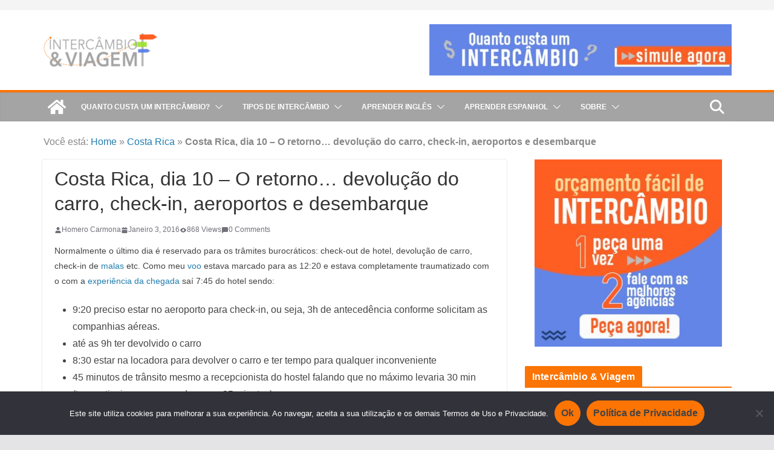

--- FILE ---
content_type: text/html; charset=UTF-8
request_url: https://intercambioeviagem.com.br/costa-rica-dia-10-retorno-devolucao-do-carro-check-in-aeroportos-desembarque/
body_size: 32468
content:
<!doctype html><html lang="pt-BR"><head><script data-no-optimize="1">var litespeed_docref=sessionStorage.getItem("litespeed_docref");litespeed_docref&&(Object.defineProperty(document,"referrer",{get:function(){return litespeed_docref}}),sessionStorage.removeItem("litespeed_docref"));</script> <meta charset="UTF-8"/><meta name="viewport" content="width=device-width, initial-scale=1"><link rel="profile" href="https://gmpg.org/xfn/11"/>
 <script src="[data-uri]" defer></script> <meta name="msvalidate.01" content="51A13A4D6B8DC54E58462C559EF34DB2" /><meta name="lomadee-verification" content="23018532" /><meta name="facebook-domain-verification" content="v04jaci5dhaanqg2m44vu0nvdf0006" /><meta name='robots' content='index, follow, max-image-preview:large, max-snippet:-1, max-video-preview:-1' /><style>img:is([sizes="auto" i], [sizes^="auto," i]) { contain-intrinsic-size: 3000px 1500px }</style><title>Costa Rica, dia 10 - O retorno... devolução do carro, check-in, aeroportos e desembarque - Intercâmbio &amp; Viagem</title><link rel="canonical" href="https://intercambioeviagem.com.br/costa-rica-dia-10-retorno-devolucao-do-carro-check-in-aeroportos-desembarque/" /><meta property="og:locale" content="pt_BR" /><meta property="og:type" content="article" /><meta property="og:title" content="Costa Rica, dia 10 - O retorno... devolução do carro, check-in, aeroportos e desembarque" /><meta property="og:url" content="https://intercambioeviagem.com.br/costa-rica-dia-10-retorno-devolucao-do-carro-check-in-aeroportos-desembarque/" /><meta property="og:site_name" content="Intercâmbio &amp; Viagem" /><meta property="article:publisher" content="https://www.facebook.com/intercambioeviagem" /><meta property="article:published_time" content="2016-01-03T17:00:55+00:00" /><meta property="article:modified_time" content="2025-05-25T20:05:58+00:00" /><meta property="og:image" content="https://intercambioeviagem.com.br/wp-content/uploads/2015/12/Sobrevoando-o-litoral-da-Costa-Rica.jpg" /><meta property="og:image:width" content="1024" /><meta property="og:image:height" content="768" /><meta property="og:image:type" content="image/jpeg" /><meta name="author" content="Homero Carmona" /><meta name="twitter:card" content="summary_large_image" /><meta name="twitter:creator" content="@ievblog" /><meta name="twitter:site" content="@ievblog" /><meta name="twitter:label1" content="Escrito por" /><meta name="twitter:data1" content="Homero Carmona" /><meta name="twitter:label2" content="Tempo estimado de leitura" /><meta name="twitter:data2" content="4 minutos" /> <script type="application/ld+json" class="yoast-schema-graph">{"@context":"https://schema.org","@graph":[{"@type":"Article","@id":"https://intercambioeviagem.com.br/costa-rica-dia-10-retorno-devolucao-do-carro-check-in-aeroportos-desembarque/#article","isPartOf":{"@id":"https://intercambioeviagem.com.br/costa-rica-dia-10-retorno-devolucao-do-carro-check-in-aeroportos-desembarque/"},"author":{"name":"Homero Carmona","@id":"https://intercambioeviagem.com.br/#/schema/person/5debdd70e4aa1d9c683b0425c4a62b86"},"headline":"Costa Rica, dia 10 &#8211; O retorno&#8230; devolução do carro, check-in, aeroportos e desembarque","datePublished":"2016-01-03T17:00:55+00:00","dateModified":"2025-05-25T20:05:58+00:00","mainEntityOfPage":{"@id":"https://intercambioeviagem.com.br/costa-rica-dia-10-retorno-devolucao-do-carro-check-in-aeroportos-desembarque/"},"wordCount":735,"commentCount":0,"publisher":{"@id":"https://intercambioeviagem.com.br/#organization"},"image":{"@id":"https://intercambioeviagem.com.br/costa-rica-dia-10-retorno-devolucao-do-carro-check-in-aeroportos-desembarque/#primaryimage"},"thumbnailUrl":"https://intercambioeviagem.com.br/wp-content/uploads/2015/12/Sobrevoando-o-litoral-da-Costa-Rica.jpg","keywords":["Duty Free","San José"],"articleSection":["Costa Rica"],"inLanguage":"pt-BR","potentialAction":[{"@type":"CommentAction","name":"Comment","target":["https://intercambioeviagem.com.br/costa-rica-dia-10-retorno-devolucao-do-carro-check-in-aeroportos-desembarque/#respond"]}]},{"@type":"WebPage","@id":"https://intercambioeviagem.com.br/costa-rica-dia-10-retorno-devolucao-do-carro-check-in-aeroportos-desembarque/","url":"https://intercambioeviagem.com.br/costa-rica-dia-10-retorno-devolucao-do-carro-check-in-aeroportos-desembarque/","name":"Costa Rica, dia 10 - O retorno... devolução do carro, check-in, aeroportos e desembarque - Intercâmbio &amp; Viagem","isPartOf":{"@id":"https://intercambioeviagem.com.br/#website"},"primaryImageOfPage":{"@id":"https://intercambioeviagem.com.br/costa-rica-dia-10-retorno-devolucao-do-carro-check-in-aeroportos-desembarque/#primaryimage"},"image":{"@id":"https://intercambioeviagem.com.br/costa-rica-dia-10-retorno-devolucao-do-carro-check-in-aeroportos-desembarque/#primaryimage"},"thumbnailUrl":"https://intercambioeviagem.com.br/wp-content/uploads/2015/12/Sobrevoando-o-litoral-da-Costa-Rica.jpg","datePublished":"2016-01-03T17:00:55+00:00","dateModified":"2025-05-25T20:05:58+00:00","breadcrumb":{"@id":"https://intercambioeviagem.com.br/costa-rica-dia-10-retorno-devolucao-do-carro-check-in-aeroportos-desembarque/#breadcrumb"},"inLanguage":"pt-BR","potentialAction":[{"@type":"ReadAction","target":["https://intercambioeviagem.com.br/costa-rica-dia-10-retorno-devolucao-do-carro-check-in-aeroportos-desembarque/"]}]},{"@type":"ImageObject","inLanguage":"pt-BR","@id":"https://intercambioeviagem.com.br/costa-rica-dia-10-retorno-devolucao-do-carro-check-in-aeroportos-desembarque/#primaryimage","url":"https://intercambioeviagem.com.br/wp-content/uploads/2015/12/Sobrevoando-o-litoral-da-Costa-Rica.jpg","contentUrl":"https://intercambioeviagem.com.br/wp-content/uploads/2015/12/Sobrevoando-o-litoral-da-Costa-Rica.jpg","width":1024,"height":768,"caption":"Sobrevoando o litoral da Costa Rica"},{"@type":"BreadcrumbList","@id":"https://intercambioeviagem.com.br/costa-rica-dia-10-retorno-devolucao-do-carro-check-in-aeroportos-desembarque/#breadcrumb","itemListElement":[{"@type":"ListItem","position":1,"name":"Home","item":"https://intercambioeviagem.com.br/"},{"@type":"ListItem","position":2,"name":"Costa Rica","item":"https://intercambioeviagem.com.br/category/costa-rica/"},{"@type":"ListItem","position":3,"name":"Costa Rica, dia 10 &#8211; O retorno&#8230; devolução do carro, check-in, aeroportos e desembarque"}]},{"@type":"WebSite","@id":"https://intercambioeviagem.com.br/#website","url":"https://intercambioeviagem.com.br/","name":"Intercâmbio & Viagem","description":"Trabalhar, Morar e Estudar no Exterior!","publisher":{"@id":"https://intercambioeviagem.com.br/#organization"},"potentialAction":[{"@type":"SearchAction","target":{"@type":"EntryPoint","urlTemplate":"https://intercambioeviagem.com.br/?s={search_term_string}"},"query-input":{"@type":"PropertyValueSpecification","valueRequired":true,"valueName":"search_term_string"}}],"inLanguage":"pt-BR"},{"@type":"Organization","@id":"https://intercambioeviagem.com.br/#organization","name":"Intercâmbio & Viagem","url":"https://intercambioeviagem.com.br/","logo":{"@type":"ImageObject","inLanguage":"pt-BR","@id":"https://intercambioeviagem.com.br/#/schema/logo/image/","url":"https://intercambioeviagem.com.br/wp-content/uploads/2021/04/Intercambio-Viagem-Logo--e1621902572250.png","contentUrl":"https://intercambioeviagem.com.br/wp-content/uploads/2021/04/Intercambio-Viagem-Logo--e1621902572250.png","width":192,"height":60,"caption":"Intercâmbio & Viagem"},"image":{"@id":"https://intercambioeviagem.com.br/#/schema/logo/image/"},"sameAs":["https://www.facebook.com/intercambioeviagem","https://x.com/ievblog","https://www.instagram.com/intercambioeviagem/","https://www.linkedin.com/company/intercâmbio-e-viagem","https://br.pinterest.com/ievblog/","https://www.youtube.com/intercambioeviagem"]},{"@type":"Person","@id":"https://intercambioeviagem.com.br/#/schema/person/5debdd70e4aa1d9c683b0425c4a62b86","name":"Homero Carmona","image":{"@type":"ImageObject","inLanguage":"pt-BR","@id":"https://intercambioeviagem.com.br/#/schema/person/image/","url":"https://intercambioeviagem.com.br/wp-content/litespeed/avatar/ff21f7638d979254d6738ef799869914.jpg?ver=1769031029","contentUrl":"https://intercambioeviagem.com.br/wp-content/litespeed/avatar/ff21f7638d979254d6738ef799869914.jpg?ver=1769031029","caption":"Homero Carmona"},"description":"Blogueiro desde 2008, ano em que fez seu primeiro intercâmbio e começou a viajar por aí! Atualmente coleciona mais de 40 países no seu passaporte e sonha conhecer todos os 200 e poucos por este mudão a fora... Seu hobby é fazer com que mais gente viaje, todo dia, cada dia mais!","url":"https://intercambioeviagem.com.br/author/homerocarmonahotmail-com/"}]}</script> <link rel='dns-prefetch' href='//fonts.googleapis.com' /><link rel="alternate" type="application/rss+xml" title="Intercâmbio &amp; Viagem &raquo; Feed" href="https://intercambioeviagem.com.br/feed/" /><link rel="alternate" type="application/rss+xml" title="Intercâmbio &amp; Viagem &raquo; Feed de comentários" href="https://intercambioeviagem.com.br/comments/feed/" /><link rel="alternate" type="application/rss+xml" title="Feed de comentários de Intercâmbio &amp; Viagem &raquo; Costa Rica, dia 10 &#8211; O retorno&#8230; devolução do carro, check-in, aeroportos e desembarque" href="https://intercambioeviagem.com.br/costa-rica-dia-10-retorno-devolucao-do-carro-check-in-aeroportos-desembarque/feed/" /><link data-optimized="1" rel='stylesheet' id='wp-block-library-css' href='https://intercambioeviagem.com.br/wp-content/litespeed/css/ce7b32ebe5f122fed5584e177e8ba9f4.css?ver=ba9f4' type='text/css' media='all' /><style id='wp-block-library-theme-inline-css' type='text/css'>.wp-block-audio :where(figcaption){color:#555;font-size:13px;text-align:center}.is-dark-theme .wp-block-audio :where(figcaption){color:#ffffffa6}.wp-block-audio{margin:0 0 1em}.wp-block-code{border:1px solid #ccc;border-radius:4px;font-family:Menlo,Consolas,monaco,monospace;padding:.8em 1em}.wp-block-embed :where(figcaption){color:#555;font-size:13px;text-align:center}.is-dark-theme .wp-block-embed :where(figcaption){color:#ffffffa6}.wp-block-embed{margin:0 0 1em}.blocks-gallery-caption{color:#555;font-size:13px;text-align:center}.is-dark-theme .blocks-gallery-caption{color:#ffffffa6}:root :where(.wp-block-image figcaption){color:#555;font-size:13px;text-align:center}.is-dark-theme :root :where(.wp-block-image figcaption){color:#ffffffa6}.wp-block-image{margin:0 0 1em}.wp-block-pullquote{border-bottom:4px solid;border-top:4px solid;color:currentColor;margin-bottom:1.75em}.wp-block-pullquote cite,.wp-block-pullquote footer,.wp-block-pullquote__citation{color:currentColor;font-size:.8125em;font-style:normal;text-transform:uppercase}.wp-block-quote{border-left:.25em solid;margin:0 0 1.75em;padding-left:1em}.wp-block-quote cite,.wp-block-quote footer{color:currentColor;font-size:.8125em;font-style:normal;position:relative}.wp-block-quote:where(.has-text-align-right){border-left:none;border-right:.25em solid;padding-left:0;padding-right:1em}.wp-block-quote:where(.has-text-align-center){border:none;padding-left:0}.wp-block-quote.is-large,.wp-block-quote.is-style-large,.wp-block-quote:where(.is-style-plain){border:none}.wp-block-search .wp-block-search__label{font-weight:700}.wp-block-search__button{border:1px solid #ccc;padding:.375em .625em}:where(.wp-block-group.has-background){padding:1.25em 2.375em}.wp-block-separator.has-css-opacity{opacity:.4}.wp-block-separator{border:none;border-bottom:2px solid;margin-left:auto;margin-right:auto}.wp-block-separator.has-alpha-channel-opacity{opacity:1}.wp-block-separator:not(.is-style-wide):not(.is-style-dots){width:100px}.wp-block-separator.has-background:not(.is-style-dots){border-bottom:none;height:1px}.wp-block-separator.has-background:not(.is-style-wide):not(.is-style-dots){height:2px}.wp-block-table{margin:0 0 1em}.wp-block-table td,.wp-block-table th{word-break:normal}.wp-block-table :where(figcaption){color:#555;font-size:13px;text-align:center}.is-dark-theme .wp-block-table :where(figcaption){color:#ffffffa6}.wp-block-video :where(figcaption){color:#555;font-size:13px;text-align:center}.is-dark-theme .wp-block-video :where(figcaption){color:#ffffffa6}.wp-block-video{margin:0 0 1em}:root :where(.wp-block-template-part.has-background){margin-bottom:0;margin-top:0;padding:1.25em 2.375em}</style><style id='global-styles-inline-css' type='text/css'>:root{--wp--preset--aspect-ratio--square: 1;--wp--preset--aspect-ratio--4-3: 4/3;--wp--preset--aspect-ratio--3-4: 3/4;--wp--preset--aspect-ratio--3-2: 3/2;--wp--preset--aspect-ratio--2-3: 2/3;--wp--preset--aspect-ratio--16-9: 16/9;--wp--preset--aspect-ratio--9-16: 9/16;--wp--preset--color--black: #000000;--wp--preset--color--cyan-bluish-gray: #abb8c3;--wp--preset--color--white: #ffffff;--wp--preset--color--pale-pink: #f78da7;--wp--preset--color--vivid-red: #cf2e2e;--wp--preset--color--luminous-vivid-orange: #ff6900;--wp--preset--color--luminous-vivid-amber: #fcb900;--wp--preset--color--light-green-cyan: #7bdcb5;--wp--preset--color--vivid-green-cyan: #00d084;--wp--preset--color--pale-cyan-blue: #8ed1fc;--wp--preset--color--vivid-cyan-blue: #0693e3;--wp--preset--color--vivid-purple: #9b51e0;--wp--preset--gradient--vivid-cyan-blue-to-vivid-purple: linear-gradient(135deg,rgba(6,147,227,1) 0%,rgb(155,81,224) 100%);--wp--preset--gradient--light-green-cyan-to-vivid-green-cyan: linear-gradient(135deg,rgb(122,220,180) 0%,rgb(0,208,130) 100%);--wp--preset--gradient--luminous-vivid-amber-to-luminous-vivid-orange: linear-gradient(135deg,rgba(252,185,0,1) 0%,rgba(255,105,0,1) 100%);--wp--preset--gradient--luminous-vivid-orange-to-vivid-red: linear-gradient(135deg,rgba(255,105,0,1) 0%,rgb(207,46,46) 100%);--wp--preset--gradient--very-light-gray-to-cyan-bluish-gray: linear-gradient(135deg,rgb(238,238,238) 0%,rgb(169,184,195) 100%);--wp--preset--gradient--cool-to-warm-spectrum: linear-gradient(135deg,rgb(74,234,220) 0%,rgb(151,120,209) 20%,rgb(207,42,186) 40%,rgb(238,44,130) 60%,rgb(251,105,98) 80%,rgb(254,248,76) 100%);--wp--preset--gradient--blush-light-purple: linear-gradient(135deg,rgb(255,206,236) 0%,rgb(152,150,240) 100%);--wp--preset--gradient--blush-bordeaux: linear-gradient(135deg,rgb(254,205,165) 0%,rgb(254,45,45) 50%,rgb(107,0,62) 100%);--wp--preset--gradient--luminous-dusk: linear-gradient(135deg,rgb(255,203,112) 0%,rgb(199,81,192) 50%,rgb(65,88,208) 100%);--wp--preset--gradient--pale-ocean: linear-gradient(135deg,rgb(255,245,203) 0%,rgb(182,227,212) 50%,rgb(51,167,181) 100%);--wp--preset--gradient--electric-grass: linear-gradient(135deg,rgb(202,248,128) 0%,rgb(113,206,126) 100%);--wp--preset--gradient--midnight: linear-gradient(135deg,rgb(2,3,129) 0%,rgb(40,116,252) 100%);--wp--preset--font-size--small: 13px;--wp--preset--font-size--medium: 20px;--wp--preset--font-size--large: 36px;--wp--preset--font-size--x-large: 42px;--wp--preset--spacing--20: 0.44rem;--wp--preset--spacing--30: 0.67rem;--wp--preset--spacing--40: 1rem;--wp--preset--spacing--50: 1.5rem;--wp--preset--spacing--60: 2.25rem;--wp--preset--spacing--70: 3.38rem;--wp--preset--spacing--80: 5.06rem;--wp--preset--shadow--natural: 6px 6px 9px rgba(0, 0, 0, 0.2);--wp--preset--shadow--deep: 12px 12px 50px rgba(0, 0, 0, 0.4);--wp--preset--shadow--sharp: 6px 6px 0px rgba(0, 0, 0, 0.2);--wp--preset--shadow--outlined: 6px 6px 0px -3px rgba(255, 255, 255, 1), 6px 6px rgba(0, 0, 0, 1);--wp--preset--shadow--crisp: 6px 6px 0px rgba(0, 0, 0, 1);}:where(body) { margin: 0; }.wp-site-blocks > .alignleft { float: left; margin-right: 2em; }.wp-site-blocks > .alignright { float: right; margin-left: 2em; }.wp-site-blocks > .aligncenter { justify-content: center; margin-left: auto; margin-right: auto; }:where(.wp-site-blocks) > * { margin-block-start: 24px; margin-block-end: 0; }:where(.wp-site-blocks) > :first-child { margin-block-start: 0; }:where(.wp-site-blocks) > :last-child { margin-block-end: 0; }:root { --wp--style--block-gap: 24px; }:root :where(.is-layout-flow) > :first-child{margin-block-start: 0;}:root :where(.is-layout-flow) > :last-child{margin-block-end: 0;}:root :where(.is-layout-flow) > *{margin-block-start: 24px;margin-block-end: 0;}:root :where(.is-layout-constrained) > :first-child{margin-block-start: 0;}:root :where(.is-layout-constrained) > :last-child{margin-block-end: 0;}:root :where(.is-layout-constrained) > *{margin-block-start: 24px;margin-block-end: 0;}:root :where(.is-layout-flex){gap: 24px;}:root :where(.is-layout-grid){gap: 24px;}.is-layout-flow > .alignleft{float: left;margin-inline-start: 0;margin-inline-end: 2em;}.is-layout-flow > .alignright{float: right;margin-inline-start: 2em;margin-inline-end: 0;}.is-layout-flow > .aligncenter{margin-left: auto !important;margin-right: auto !important;}.is-layout-constrained > .alignleft{float: left;margin-inline-start: 0;margin-inline-end: 2em;}.is-layout-constrained > .alignright{float: right;margin-inline-start: 2em;margin-inline-end: 0;}.is-layout-constrained > .aligncenter{margin-left: auto !important;margin-right: auto !important;}.is-layout-constrained > :where(:not(.alignleft):not(.alignright):not(.alignfull)){margin-left: auto !important;margin-right: auto !important;}body .is-layout-flex{display: flex;}.is-layout-flex{flex-wrap: wrap;align-items: center;}.is-layout-flex > :is(*, div){margin: 0;}body .is-layout-grid{display: grid;}.is-layout-grid > :is(*, div){margin: 0;}body{padding-top: 0px;padding-right: 0px;padding-bottom: 0px;padding-left: 0px;}a:where(:not(.wp-element-button)){text-decoration: underline;}:root :where(.wp-element-button, .wp-block-button__link){background-color: #32373c;border-width: 0;color: #fff;font-family: inherit;font-size: inherit;line-height: inherit;padding: calc(0.667em + 2px) calc(1.333em + 2px);text-decoration: none;}.has-black-color{color: var(--wp--preset--color--black) !important;}.has-cyan-bluish-gray-color{color: var(--wp--preset--color--cyan-bluish-gray) !important;}.has-white-color{color: var(--wp--preset--color--white) !important;}.has-pale-pink-color{color: var(--wp--preset--color--pale-pink) !important;}.has-vivid-red-color{color: var(--wp--preset--color--vivid-red) !important;}.has-luminous-vivid-orange-color{color: var(--wp--preset--color--luminous-vivid-orange) !important;}.has-luminous-vivid-amber-color{color: var(--wp--preset--color--luminous-vivid-amber) !important;}.has-light-green-cyan-color{color: var(--wp--preset--color--light-green-cyan) !important;}.has-vivid-green-cyan-color{color: var(--wp--preset--color--vivid-green-cyan) !important;}.has-pale-cyan-blue-color{color: var(--wp--preset--color--pale-cyan-blue) !important;}.has-vivid-cyan-blue-color{color: var(--wp--preset--color--vivid-cyan-blue) !important;}.has-vivid-purple-color{color: var(--wp--preset--color--vivid-purple) !important;}.has-black-background-color{background-color: var(--wp--preset--color--black) !important;}.has-cyan-bluish-gray-background-color{background-color: var(--wp--preset--color--cyan-bluish-gray) !important;}.has-white-background-color{background-color: var(--wp--preset--color--white) !important;}.has-pale-pink-background-color{background-color: var(--wp--preset--color--pale-pink) !important;}.has-vivid-red-background-color{background-color: var(--wp--preset--color--vivid-red) !important;}.has-luminous-vivid-orange-background-color{background-color: var(--wp--preset--color--luminous-vivid-orange) !important;}.has-luminous-vivid-amber-background-color{background-color: var(--wp--preset--color--luminous-vivid-amber) !important;}.has-light-green-cyan-background-color{background-color: var(--wp--preset--color--light-green-cyan) !important;}.has-vivid-green-cyan-background-color{background-color: var(--wp--preset--color--vivid-green-cyan) !important;}.has-pale-cyan-blue-background-color{background-color: var(--wp--preset--color--pale-cyan-blue) !important;}.has-vivid-cyan-blue-background-color{background-color: var(--wp--preset--color--vivid-cyan-blue) !important;}.has-vivid-purple-background-color{background-color: var(--wp--preset--color--vivid-purple) !important;}.has-black-border-color{border-color: var(--wp--preset--color--black) !important;}.has-cyan-bluish-gray-border-color{border-color: var(--wp--preset--color--cyan-bluish-gray) !important;}.has-white-border-color{border-color: var(--wp--preset--color--white) !important;}.has-pale-pink-border-color{border-color: var(--wp--preset--color--pale-pink) !important;}.has-vivid-red-border-color{border-color: var(--wp--preset--color--vivid-red) !important;}.has-luminous-vivid-orange-border-color{border-color: var(--wp--preset--color--luminous-vivid-orange) !important;}.has-luminous-vivid-amber-border-color{border-color: var(--wp--preset--color--luminous-vivid-amber) !important;}.has-light-green-cyan-border-color{border-color: var(--wp--preset--color--light-green-cyan) !important;}.has-vivid-green-cyan-border-color{border-color: var(--wp--preset--color--vivid-green-cyan) !important;}.has-pale-cyan-blue-border-color{border-color: var(--wp--preset--color--pale-cyan-blue) !important;}.has-vivid-cyan-blue-border-color{border-color: var(--wp--preset--color--vivid-cyan-blue) !important;}.has-vivid-purple-border-color{border-color: var(--wp--preset--color--vivid-purple) !important;}.has-vivid-cyan-blue-to-vivid-purple-gradient-background{background: var(--wp--preset--gradient--vivid-cyan-blue-to-vivid-purple) !important;}.has-light-green-cyan-to-vivid-green-cyan-gradient-background{background: var(--wp--preset--gradient--light-green-cyan-to-vivid-green-cyan) !important;}.has-luminous-vivid-amber-to-luminous-vivid-orange-gradient-background{background: var(--wp--preset--gradient--luminous-vivid-amber-to-luminous-vivid-orange) !important;}.has-luminous-vivid-orange-to-vivid-red-gradient-background{background: var(--wp--preset--gradient--luminous-vivid-orange-to-vivid-red) !important;}.has-very-light-gray-to-cyan-bluish-gray-gradient-background{background: var(--wp--preset--gradient--very-light-gray-to-cyan-bluish-gray) !important;}.has-cool-to-warm-spectrum-gradient-background{background: var(--wp--preset--gradient--cool-to-warm-spectrum) !important;}.has-blush-light-purple-gradient-background{background: var(--wp--preset--gradient--blush-light-purple) !important;}.has-blush-bordeaux-gradient-background{background: var(--wp--preset--gradient--blush-bordeaux) !important;}.has-luminous-dusk-gradient-background{background: var(--wp--preset--gradient--luminous-dusk) !important;}.has-pale-ocean-gradient-background{background: var(--wp--preset--gradient--pale-ocean) !important;}.has-electric-grass-gradient-background{background: var(--wp--preset--gradient--electric-grass) !important;}.has-midnight-gradient-background{background: var(--wp--preset--gradient--midnight) !important;}.has-small-font-size{font-size: var(--wp--preset--font-size--small) !important;}.has-medium-font-size{font-size: var(--wp--preset--font-size--medium) !important;}.has-large-font-size{font-size: var(--wp--preset--font-size--large) !important;}.has-x-large-font-size{font-size: var(--wp--preset--font-size--x-large) !important;}
:root :where(.wp-block-pullquote){font-size: 1.5em;line-height: 1.6;}</style><link data-optimized="1" rel='stylesheet' id='cookie-notice-front-css' href='https://intercambioeviagem.com.br/wp-content/litespeed/css/d98abfbb6ecdb0e7a89b80038cab97f1.css?ver=b97f1' type='text/css' media='all' /><link data-optimized="1" rel='stylesheet' id='widgetopts-styles-css' href='https://intercambioeviagem.com.br/wp-content/litespeed/css/2e26f78c264ad1d8f86310c325b6e46c.css?ver=6e46c' type='text/css' media='all' /><link data-optimized="1" rel='stylesheet' id='colormag_style-css' href='https://intercambioeviagem.com.br/wp-content/litespeed/css/ce79adb81002cc092235fcf19db33e97.css?ver=33e97' type='text/css' media='all' /><style id='colormag_style-inline-css' type='text/css'>.colormag-button,
			blockquote, button,
			input[type=reset],
			input[type=button],
			input[type=submit],
			.cm-home-icon.front_page_on,
			.cm-post-categories a,
			.cm-primary-nav ul li ul li:hover,
			.cm-primary-nav ul li.current-menu-item,
			.cm-primary-nav ul li.current_page_ancestor,
			.cm-primary-nav ul li.current-menu-ancestor,
			.cm-primary-nav ul li.current_page_item,
			.cm-primary-nav ul li:hover,
			.cm-primary-nav ul li.focus,
			.cm-mobile-nav li a:hover,
			.colormag-header-clean #cm-primary-nav .cm-menu-toggle:hover,
			.cm-header .cm-mobile-nav li:hover,
			.cm-header .cm-mobile-nav li.current-page-ancestor,
			.cm-header .cm-mobile-nav li.current-menu-ancestor,
			.cm-header .cm-mobile-nav li.current-page-item,
			.cm-header .cm-mobile-nav li.current-menu-item,
			.cm-primary-nav ul li.focus > a,
			.cm-layout-2 .cm-primary-nav ul ul.sub-menu li.focus > a,
			.cm-mobile-nav .current-menu-item>a, .cm-mobile-nav .current_page_item>a,
			.colormag-header-clean .cm-mobile-nav li:hover > a,
			.colormag-header-clean .cm-mobile-nav li.current-page-ancestor > a,
			.colormag-header-clean .cm-mobile-nav li.current-menu-ancestor > a,
			.colormag-header-clean .cm-mobile-nav li.current-page-item > a,
			.colormag-header-clean .cm-mobile-nav li.current-menu-item > a,
			.fa.search-top:hover,
			.widget_call_to_action .btn--primary,
			.colormag-footer--classic .cm-footer-cols .cm-row .cm-widget-title span::before,
			.colormag-footer--classic-bordered .cm-footer-cols .cm-row .cm-widget-title span::before,
			.cm-featured-posts .cm-widget-title span,
			.cm-featured-category-slider-widget .cm-slide-content .cm-entry-header-meta .cm-post-categories a,
			.cm-highlighted-posts .cm-post-content .cm-entry-header-meta .cm-post-categories a,
			.cm-category-slide-next, .cm-category-slide-prev, .slide-next,
			.slide-prev, .cm-tabbed-widget ul li, .cm-posts .wp-pagenavi .current,
			.cm-posts .wp-pagenavi a:hover, .cm-secondary .cm-widget-title span,
			.cm-posts .post .cm-post-content .cm-entry-header-meta .cm-post-categories a,
			.cm-page-header .cm-page-title span, .entry-meta .post-format i,
			.format-link, .cm-entry-button, .infinite-scroll .tg-infinite-scroll,
			.no-more-post-text, .pagination span,
			.cm-footer-cols .cm-row .cm-widget-title span,
			.advertisement_above_footer .cm-widget-title span,
			.error, .cm-primary .cm-widget-title span,
			.related-posts-wrapper.style-three .cm-post-content .cm-entry-title a:hover:before,
			.cm-slider-area .cm-widget-title span,
			.cm-beside-slider-widget .cm-widget-title span,
			.top-full-width-sidebar .cm-widget-title span,
			.wp-block-quote, .wp-block-quote.is-style-large,
			.wp-block-quote.has-text-align-right,
			.page-numbers .current, .search-wrap button,
			.cm-error-404 .cm-btn, .widget .wp-block-heading, .wp-block-search button,
			.widget a::before, .cm-post-date a::before,
			.byline a::before,
			.colormag-footer--classic-bordered .cm-widget-title::before,
			.wp-block-button__link,
			#cm-tertiary .cm-widget-title span,
			.link-pagination .post-page-numbers.current,
			.wp-block-query-pagination-numbers .page-numbers.current,
			.wp-element-button,
			.wp-block-button .wp-block-button__link,
			.wp-element-button,
			.cm-layout-2 .cm-primary-nav ul ul.sub-menu li:hover,
			.cm-layout-2 .cm-primary-nav ul ul.sub-menu li.current-menu-ancestor,
			.cm-layout-2 .cm-primary-nav ul ul.sub-menu li.current-menu-item,
			.cm-layout-2 .cm-primary-nav ul ul.sub-menu li.focus,
			.cm-primary-nav .cm-random-post a:hover,
			.cm-primary-nav .cm-home-icon a:hover,
			.tg-infinite-pagination .tg-load-more,
			.comment .comment-author-link .post-author,
			.cm-footer-builder .cm-widget-title span,
			.wp-block-search .wp-element-button:hover{background-color:#fb7404;}a,
			.cm-layout-2 #cm-primary-nav .fa.search-top:hover,
			.cm-layout-2 #cm-primary-nav.cm-mobile-nav .cm-random-post a:hover .fa-random,
			.cm-layout-2 #cm-primary-nav.cm-primary-nav .cm-random-post a:hover .fa-random,
			.cm-layout-2 .breaking-news .newsticker a:hover,
			.cm-layout-2 .cm-primary-nav ul li.current-menu-item > a,
			.cm-layout-2 .cm-primary-nav ul li.current_page_item > a,
			.cm-layout-2 .cm-primary-nav ul li:hover > a,
			.cm-layout-2 .cm-primary-nav ul li.focus > a
			.dark-skin .cm-layout-2-style-1 #cm-primary-nav.cm-primary-nav .cm-home-icon:hover .fa,
			.byline a:hover, .comments a:hover, .cm-edit-link a:hover, .cm-post-date a:hover,
			.social-links:not(.cm-header-actions .social-links) i.fa:hover, .cm-tag-links a:hover,
			.colormag-header-clean .social-links li:hover i.fa, .cm-layout-2-style-1 .social-links li:hover i.fa,
			.colormag-header-clean .breaking-news .newsticker a:hover, .widget_featured_posts .article-content .cm-entry-title a:hover,
			.widget_featured_slider .slide-content .cm-below-entry-meta .byline a:hover,
			.widget_featured_slider .slide-content .cm-below-entry-meta .comments a:hover,
			.widget_featured_slider .slide-content .cm-below-entry-meta .cm-post-date a:hover,
			.widget_featured_slider .slide-content .cm-entry-title a:hover,
			.widget_block_picture_news.widget_featured_posts .article-content .cm-entry-title a:hover,
			.widget_highlighted_posts .article-content .cm-below-entry-meta .byline a:hover,
			.widget_highlighted_posts .article-content .cm-below-entry-meta .comments a:hover,
			.widget_highlighted_posts .article-content .cm-below-entry-meta .cm-post-date a:hover,
			.widget_highlighted_posts .article-content .cm-entry-title a:hover, i.fa-arrow-up, i.fa-arrow-down,
			.cm-site-title a, #content .post .article-content .cm-entry-title a:hover, .entry-meta .byline i,
			.entry-meta .cat-links i, .entry-meta a, .post .cm-entry-title a:hover, .search .cm-entry-title a:hover,
			.entry-meta .comments-link a:hover, .entry-meta .cm-edit-link a:hover, .entry-meta .cm-post-date a:hover,
			.entry-meta .cm-tag-links a:hover, .single #content .tags a:hover, .count, .next a:hover, .previous a:hover,
			.related-posts-main-title .fa, .single-related-posts .article-content .cm-entry-title a:hover,
			.pagination a span:hover,
			#content .comments-area a.comment-cm-edit-link:hover, #content .comments-area a.comment-permalink:hover,
			#content .comments-area article header cite a:hover, .comments-area .comment-author-link a:hover,
			.comment .comment-reply-link:hover,
			.nav-next a, .nav-previous a,
			#cm-footer .cm-footer-menu ul li a:hover,
			.cm-footer-cols .cm-row a:hover, a#scroll-up i, .related-posts-wrapper-flyout .cm-entry-title a:hover,
			.human-diff-time .human-diff-time-display:hover,
			.cm-layout-2-style-1 #cm-primary-nav .fa:hover,
			.cm-footer-bar a,
			.cm-post-date a:hover,
			.cm-author a:hover,
			.cm-comments-link a:hover,
			.cm-tag-links a:hover,
			.cm-edit-link a:hover,
			.cm-footer-bar .copyright a,
			.cm-featured-posts .cm-entry-title a:hover,
            .cm-featured-posts--style-5.cm-featured-posts .cm-post-title-below-image .cm-post .cm-post-content .cm-entry-title a:hover,
			.cm-posts .post .cm-post-content .cm-entry-title a:hover,
			.cm-posts .post .single-title-above .cm-entry-title a:hover,
			.cm-layout-2 .cm-primary-nav ul li:hover > a,
			.cm-layout-2 #cm-primary-nav .fa:hover,
			.cm-entry-title a:hover,
			button:hover, input[type="button"]:hover,
			input[type="reset"]:hover,
			input[type="submit"]:hover,
			.wp-block-button .wp-block-button__link:hover,
			.cm-button:hover,
			.wp-element-button:hover,
			li.product .added_to_cart:hover,
			.comments-area .comment-permalink:hover{color:#fb7404;}#cm-primary-nav,
			.cm-contained .cm-header-2 .cm-row, .cm-header-builder.cm-full-width .cm-main-header .cm-header-bottom-row{border-top-color:#fb7404;}.cm-layout-2 #cm-primary-nav,
			.cm-layout-2 .cm-primary-nav ul ul.sub-menu li:hover,
			.cm-layout-2 .cm-primary-nav ul > li:hover > a,
			.cm-layout-2 .cm-primary-nav ul > li.current-menu-item > a,
			.cm-layout-2 .cm-primary-nav ul > li.current-menu-ancestor > a,
			.cm-layout-2 .cm-primary-nav ul ul.sub-menu li.current-menu-ancestor,
			.cm-layout-2 .cm-primary-nav ul ul.sub-menu li.current-menu-item,
			.cm-layout-2 .cm-primary-nav ul ul.sub-menu li.focus,
			cm-layout-2 .cm-primary-nav ul ul.sub-menu li.current-menu-ancestor,
			cm-layout-2 .cm-primary-nav ul ul.sub-menu li.current-menu-item,
			cm-layout-2 #cm-primary-nav .cm-menu-toggle:hover,
			cm-layout-2 #cm-primary-nav.cm-mobile-nav .cm-menu-toggle,
			cm-layout-2 .cm-primary-nav ul > li:hover > a,
			cm-layout-2 .cm-primary-nav ul > li.current-menu-item > a,
			cm-layout-2 .cm-primary-nav ul > li.current-menu-ancestor > a,
			.cm-layout-2 .cm-primary-nav ul li.focus > a, .pagination a span:hover,
			.cm-error-404 .cm-btn,
			.single-post .cm-post-categories a::after,
			.widget .block-title,
			.cm-layout-2 .cm-primary-nav ul li.focus > a,
			button,
			input[type="button"],
			input[type="reset"],
			input[type="submit"],
			.wp-block-button .wp-block-button__link,
			.cm-button,
			.wp-element-button,
			li.product .added_to_cart{border-color:#fb7404;}.cm-secondary .cm-widget-title,
			#cm-tertiary .cm-widget-title,
			.widget_featured_posts .widget-title,
			#secondary .widget-title,
			#cm-tertiary .widget-title,
			.cm-page-header .cm-page-title,
			.cm-footer-cols .cm-row .widget-title,
			.advertisement_above_footer .widget-title,
			#primary .widget-title,
			.widget_slider_area .widget-title,
			.widget_beside_slider .widget-title,
			.top-full-width-sidebar .widget-title,
			.cm-footer-cols .cm-row .cm-widget-title,
			.cm-footer-bar .copyright a,
			.cm-layout-2.cm-layout-2-style-2 #cm-primary-nav,
			.cm-layout-2 .cm-primary-nav ul > li:hover > a,
			.cm-footer-builder .cm-widget-title,
			.cm-layout-2 .cm-primary-nav ul > li.current-menu-item > a{border-bottom-color:#fb7404;}.elementor .elementor-widget-wrap .tg-module-wrapper .module-title span,
				.elementor .elementor-widget-wrap .tg-module-wrapper .tg-post-category,
				.elementor .elementor-widget-wrap .tg-module-wrapper.tg-module-block.tg-module-block--style-5 .tg_module_block .read-more, .elementor .elementor-widget-wrap .tg-module-wrapper tg-module-block.tg-module-block--style-10 .tg_module_block.tg_module_block--list-small:before{background-color:#fb7404;}.elementor .elementor-widget-wrap .tg-module-wrapper .tg-module-meta .tg-module-comments a:hover,
				.elementor .elementor-widget-wrap .tg-module-wrapper .tg-module-meta .tg-post-auther-name a:hover,
				.elementor .elementor-widget-wrap .tg-module-wrapper .tg-module-meta .tg-post-date a:hover,
				.elementor .elementor-widget-wrap .tg-module-wrapper .tg-module-title:hover a,
				.elementor .elementor-widget-wrap .tg-module-wrapper.tg-module-block.tg-module-block--style-7 .tg_module_block--white .tg-module-comments a:hover,
				.elementor .elementor-widget-wrap .tg-module-wrapper.tg-module-block.tg-module-block--style-7 .tg_module_block--white .tg-post-auther-name a:hover,
				.elementor .elementor-widget-wrap .tg-module-wrapper.tg-module-block.tg-module-block--style-7 .tg_module_block--white .tg-post-date a:hover,
				.elementor .elementor-widget-wrap .tg-module-wrapper.tg-module-grid .tg_module_grid .tg-module-info .tg-module-meta a:hover,
				.elementor .elementor-widget-wrap .tg-module-wrapper.tg-module-block.tg-module-block--style-7 .tg_module_block--white .tg-module-title a:hover,
				.elementor .elementor-widget-wrap .tg-trending-news .trending-news-wrapper a:hover,
				.elementor .elementor-widget-wrap .tg-trending-news .swiper-controls .swiper-button-next:hover, .elementor .elementor-widget-wrap .tg-trending-news .swiper-controls .swiper-button-prev:hover,
				.elementor .elementor-widget-wrap .tg-module-wrapper.tg-module-block.tg-module-block--style-10 .tg_module_block--white .tg-module-title a:hover,
				.elementor .elementor-widget-wrap .tg-module-wrapper.tg-module-block.tg-module-block--style-10 .tg_module_block--white .tg-post-auther-name a:hover,
				.elementor .elementor-widget-wrap .tg-module-wrapper.tg-module-block.tg-module-block--style-10 .tg_module_block--white .tg-post-date a:hover,
				.elementor .elementor-widget-wrap .tg-module-wrapper.tg-module-block.tg-module-block--style-10 .tg_module_block--white .tg-module-comments a:hover{color:#fb7404;}.elementor .elementor-widget-wrap .tg-trending-news .swiper-controls .swiper-button-next:hover,
				.elementor .elementor-widget-wrap .tg-trending-news .swiper-controls .swiper-button-prev:hover{border-color:#fb7404;}@media screen and (min-width: 992px) {.cm-primary{width:70%;}}#cm-primary-nav, .colormag-header-clean #cm-primary-nav .cm-row, .colormag-header-clean--full-width #cm-primary-nav, .cm-header .cm-main-header .cm-primary-nav .cm-row, .cm-home-icon.front_page_on{background-color:#232323;}.cm-primary-nav ul li a{font-weight:600;font-size:12px;}.cm-header .cm-menu-toggle svg,
			.cm-header .cm-menu-toggle svg{fill:#fff;}.post .cm-entry-title,
			.cm-posts .post .cm-post-content .cm-entry-title a,
			.cm-posts .post .single-title-above .cm-entry-title a{color:var(--colormag-color-7);}.type-page .cm-entry-title,
			.type-page .cm-entry-title a{color:var(--colormag-color-7);}.cm-post-date a,
			.human-diff-time .human-diff-time-display,
			.cm-total-views,
			.cm-author a,
			cm-post-views,
			.total-views,
			.cm-edit-link a,
			.cm-comments-link a,
			.cm-reading-time,
			.dark-skin .cm-post-date a,
			.dark-skin .cm-author a,
			.dark-skin .cm-comments-link a,
			.dark-skin .cm-posts .post .cm-post-content .cm-below-entry-meta .cm-post-views span,
			.cm-footer-cols .cm-reading-time{color:#71717A;}.cm-content{background-color:#ffffff;}body{background-color:;}body,
			button,
			input,
			select,
			textarea{color:var(--colormag-color-8);}.nav-links .page-numbers{justify-content:flex-start;}.colormag-button,
			blockquote, button,
			input[type=reset],
			input[type=button],
			input[type=submit],
			.cm-home-icon.front_page_on,
			.cm-post-categories a,
			.cm-primary-nav ul li ul li:hover,
			.cm-primary-nav ul li.current-menu-item,
			.cm-primary-nav ul li.current_page_ancestor,
			.cm-primary-nav ul li.current-menu-ancestor,
			.cm-primary-nav ul li.current_page_item,
			.cm-primary-nav ul li:hover,
			.cm-primary-nav ul li.focus,
			.cm-mobile-nav li a:hover,
			.colormag-header-clean #cm-primary-nav .cm-menu-toggle:hover,
			.cm-header .cm-mobile-nav li:hover,
			.cm-header .cm-mobile-nav li.current-page-ancestor,
			.cm-header .cm-mobile-nav li.current-menu-ancestor,
			.cm-header .cm-mobile-nav li.current-page-item,
			.cm-header .cm-mobile-nav li.current-menu-item,
			.cm-primary-nav ul li.focus > a,
			.cm-layout-2 .cm-primary-nav ul ul.sub-menu li.focus > a,
			.cm-mobile-nav .current-menu-item>a, .cm-mobile-nav .current_page_item>a,
			.colormag-header-clean .cm-mobile-nav li:hover > a,
			.colormag-header-clean .cm-mobile-nav li.current-page-ancestor > a,
			.colormag-header-clean .cm-mobile-nav li.current-menu-ancestor > a,
			.colormag-header-clean .cm-mobile-nav li.current-page-item > a,
			.colormag-header-clean .cm-mobile-nav li.current-menu-item > a,
			.fa.search-top:hover,
			.widget_call_to_action .btn--primary,
			.colormag-footer--classic .cm-footer-cols .cm-row .cm-widget-title span::before,
			.colormag-footer--classic-bordered .cm-footer-cols .cm-row .cm-widget-title span::before,
			.cm-featured-posts .cm-widget-title span,
			.cm-featured-category-slider-widget .cm-slide-content .cm-entry-header-meta .cm-post-categories a,
			.cm-highlighted-posts .cm-post-content .cm-entry-header-meta .cm-post-categories a,
			.cm-category-slide-next, .cm-category-slide-prev, .slide-next,
			.slide-prev, .cm-tabbed-widget ul li, .cm-posts .wp-pagenavi .current,
			.cm-posts .wp-pagenavi a:hover, .cm-secondary .cm-widget-title span,
			.cm-posts .post .cm-post-content .cm-entry-header-meta .cm-post-categories a,
			.cm-page-header .cm-page-title span, .entry-meta .post-format i,
			.format-link, .cm-entry-button, .infinite-scroll .tg-infinite-scroll,
			.no-more-post-text, .pagination span,
			.cm-footer-cols .cm-row .cm-widget-title span,
			.advertisement_above_footer .cm-widget-title span,
			.error, .cm-primary .cm-widget-title span,
			.related-posts-wrapper.style-three .cm-post-content .cm-entry-title a:hover:before,
			.cm-slider-area .cm-widget-title span,
			.cm-beside-slider-widget .cm-widget-title span,
			.top-full-width-sidebar .cm-widget-title span,
			.wp-block-quote, .wp-block-quote.is-style-large,
			.wp-block-quote.has-text-align-right,
			.page-numbers .current, .search-wrap button,
			.cm-error-404 .cm-btn, .widget .wp-block-heading, .wp-block-search button,
			.widget a::before, .cm-post-date a::before,
			.byline a::before,
			.colormag-footer--classic-bordered .cm-widget-title::before,
			.wp-block-button__link,
			#cm-tertiary .cm-widget-title span,
			.link-pagination .post-page-numbers.current,
			.wp-block-query-pagination-numbers .page-numbers.current,
			.wp-element-button,
			.wp-block-button .wp-block-button__link,
			.wp-element-button,
			.cm-layout-2 .cm-primary-nav ul ul.sub-menu li:hover,
			.cm-layout-2 .cm-primary-nav ul ul.sub-menu li.current-menu-ancestor,
			.cm-layout-2 .cm-primary-nav ul ul.sub-menu li.current-menu-item,
			.cm-layout-2 .cm-primary-nav ul ul.sub-menu li.focus,
			.cm-primary-nav .cm-random-post a:hover,
			.cm-primary-nav .cm-home-icon a:hover,
			.tg-infinite-pagination .tg-load-more,
			.comment .comment-author-link .post-author,
			.cm-footer-builder .cm-widget-title span,
			.wp-block-search .wp-element-button:hover{background-color:#fb7404;}a,
			.cm-layout-2 #cm-primary-nav .fa.search-top:hover,
			.cm-layout-2 #cm-primary-nav.cm-mobile-nav .cm-random-post a:hover .fa-random,
			.cm-layout-2 #cm-primary-nav.cm-primary-nav .cm-random-post a:hover .fa-random,
			.cm-layout-2 .breaking-news .newsticker a:hover,
			.cm-layout-2 .cm-primary-nav ul li.current-menu-item > a,
			.cm-layout-2 .cm-primary-nav ul li.current_page_item > a,
			.cm-layout-2 .cm-primary-nav ul li:hover > a,
			.cm-layout-2 .cm-primary-nav ul li.focus > a
			.dark-skin .cm-layout-2-style-1 #cm-primary-nav.cm-primary-nav .cm-home-icon:hover .fa,
			.byline a:hover, .comments a:hover, .cm-edit-link a:hover, .cm-post-date a:hover,
			.social-links:not(.cm-header-actions .social-links) i.fa:hover, .cm-tag-links a:hover,
			.colormag-header-clean .social-links li:hover i.fa, .cm-layout-2-style-1 .social-links li:hover i.fa,
			.colormag-header-clean .breaking-news .newsticker a:hover, .widget_featured_posts .article-content .cm-entry-title a:hover,
			.widget_featured_slider .slide-content .cm-below-entry-meta .byline a:hover,
			.widget_featured_slider .slide-content .cm-below-entry-meta .comments a:hover,
			.widget_featured_slider .slide-content .cm-below-entry-meta .cm-post-date a:hover,
			.widget_featured_slider .slide-content .cm-entry-title a:hover,
			.widget_block_picture_news.widget_featured_posts .article-content .cm-entry-title a:hover,
			.widget_highlighted_posts .article-content .cm-below-entry-meta .byline a:hover,
			.widget_highlighted_posts .article-content .cm-below-entry-meta .comments a:hover,
			.widget_highlighted_posts .article-content .cm-below-entry-meta .cm-post-date a:hover,
			.widget_highlighted_posts .article-content .cm-entry-title a:hover, i.fa-arrow-up, i.fa-arrow-down,
			.cm-site-title a, #content .post .article-content .cm-entry-title a:hover, .entry-meta .byline i,
			.entry-meta .cat-links i, .entry-meta a, .post .cm-entry-title a:hover, .search .cm-entry-title a:hover,
			.entry-meta .comments-link a:hover, .entry-meta .cm-edit-link a:hover, .entry-meta .cm-post-date a:hover,
			.entry-meta .cm-tag-links a:hover, .single #content .tags a:hover, .count, .next a:hover, .previous a:hover,
			.related-posts-main-title .fa, .single-related-posts .article-content .cm-entry-title a:hover,
			.pagination a span:hover,
			#content .comments-area a.comment-cm-edit-link:hover, #content .comments-area a.comment-permalink:hover,
			#content .comments-area article header cite a:hover, .comments-area .comment-author-link a:hover,
			.comment .comment-reply-link:hover,
			.nav-next a, .nav-previous a,
			#cm-footer .cm-footer-menu ul li a:hover,
			.cm-footer-cols .cm-row a:hover, a#scroll-up i, .related-posts-wrapper-flyout .cm-entry-title a:hover,
			.human-diff-time .human-diff-time-display:hover,
			.cm-layout-2-style-1 #cm-primary-nav .fa:hover,
			.cm-footer-bar a,
			.cm-post-date a:hover,
			.cm-author a:hover,
			.cm-comments-link a:hover,
			.cm-tag-links a:hover,
			.cm-edit-link a:hover,
			.cm-footer-bar .copyright a,
			.cm-featured-posts .cm-entry-title a:hover,
            .cm-featured-posts--style-5.cm-featured-posts .cm-post-title-below-image .cm-post .cm-post-content .cm-entry-title a:hover,
			.cm-posts .post .cm-post-content .cm-entry-title a:hover,
			.cm-posts .post .single-title-above .cm-entry-title a:hover,
			.cm-layout-2 .cm-primary-nav ul li:hover > a,
			.cm-layout-2 #cm-primary-nav .fa:hover,
			.cm-entry-title a:hover,
			button:hover, input[type="button"]:hover,
			input[type="reset"]:hover,
			input[type="submit"]:hover,
			.wp-block-button .wp-block-button__link:hover,
			.cm-button:hover,
			.wp-element-button:hover,
			li.product .added_to_cart:hover,
			.comments-area .comment-permalink:hover{color:#fb7404;}#cm-primary-nav,
			.cm-contained .cm-header-2 .cm-row, .cm-header-builder.cm-full-width .cm-main-header .cm-header-bottom-row{border-top-color:#fb7404;}.cm-layout-2 #cm-primary-nav,
			.cm-layout-2 .cm-primary-nav ul ul.sub-menu li:hover,
			.cm-layout-2 .cm-primary-nav ul > li:hover > a,
			.cm-layout-2 .cm-primary-nav ul > li.current-menu-item > a,
			.cm-layout-2 .cm-primary-nav ul > li.current-menu-ancestor > a,
			.cm-layout-2 .cm-primary-nav ul ul.sub-menu li.current-menu-ancestor,
			.cm-layout-2 .cm-primary-nav ul ul.sub-menu li.current-menu-item,
			.cm-layout-2 .cm-primary-nav ul ul.sub-menu li.focus,
			cm-layout-2 .cm-primary-nav ul ul.sub-menu li.current-menu-ancestor,
			cm-layout-2 .cm-primary-nav ul ul.sub-menu li.current-menu-item,
			cm-layout-2 #cm-primary-nav .cm-menu-toggle:hover,
			cm-layout-2 #cm-primary-nav.cm-mobile-nav .cm-menu-toggle,
			cm-layout-2 .cm-primary-nav ul > li:hover > a,
			cm-layout-2 .cm-primary-nav ul > li.current-menu-item > a,
			cm-layout-2 .cm-primary-nav ul > li.current-menu-ancestor > a,
			.cm-layout-2 .cm-primary-nav ul li.focus > a, .pagination a span:hover,
			.cm-error-404 .cm-btn,
			.single-post .cm-post-categories a::after,
			.widget .block-title,
			.cm-layout-2 .cm-primary-nav ul li.focus > a,
			button,
			input[type="button"],
			input[type="reset"],
			input[type="submit"],
			.wp-block-button .wp-block-button__link,
			.cm-button,
			.wp-element-button,
			li.product .added_to_cart{border-color:#fb7404;}.cm-secondary .cm-widget-title,
			#cm-tertiary .cm-widget-title,
			.widget_featured_posts .widget-title,
			#secondary .widget-title,
			#cm-tertiary .widget-title,
			.cm-page-header .cm-page-title,
			.cm-footer-cols .cm-row .widget-title,
			.advertisement_above_footer .widget-title,
			#primary .widget-title,
			.widget_slider_area .widget-title,
			.widget_beside_slider .widget-title,
			.top-full-width-sidebar .widget-title,
			.cm-footer-cols .cm-row .cm-widget-title,
			.cm-footer-bar .copyright a,
			.cm-layout-2.cm-layout-2-style-2 #cm-primary-nav,
			.cm-layout-2 .cm-primary-nav ul > li:hover > a,
			.cm-footer-builder .cm-widget-title,
			.cm-layout-2 .cm-primary-nav ul > li.current-menu-item > a{border-bottom-color:#fb7404;}.elementor .elementor-widget-wrap .tg-module-wrapper .module-title span,
				.elementor .elementor-widget-wrap .tg-module-wrapper .tg-post-category,
				.elementor .elementor-widget-wrap .tg-module-wrapper.tg-module-block.tg-module-block--style-5 .tg_module_block .read-more, .elementor .elementor-widget-wrap .tg-module-wrapper tg-module-block.tg-module-block--style-10 .tg_module_block.tg_module_block--list-small:before{background-color:#fb7404;}.elementor .elementor-widget-wrap .tg-module-wrapper .tg-module-meta .tg-module-comments a:hover,
				.elementor .elementor-widget-wrap .tg-module-wrapper .tg-module-meta .tg-post-auther-name a:hover,
				.elementor .elementor-widget-wrap .tg-module-wrapper .tg-module-meta .tg-post-date a:hover,
				.elementor .elementor-widget-wrap .tg-module-wrapper .tg-module-title:hover a,
				.elementor .elementor-widget-wrap .tg-module-wrapper.tg-module-block.tg-module-block--style-7 .tg_module_block--white .tg-module-comments a:hover,
				.elementor .elementor-widget-wrap .tg-module-wrapper.tg-module-block.tg-module-block--style-7 .tg_module_block--white .tg-post-auther-name a:hover,
				.elementor .elementor-widget-wrap .tg-module-wrapper.tg-module-block.tg-module-block--style-7 .tg_module_block--white .tg-post-date a:hover,
				.elementor .elementor-widget-wrap .tg-module-wrapper.tg-module-grid .tg_module_grid .tg-module-info .tg-module-meta a:hover,
				.elementor .elementor-widget-wrap .tg-module-wrapper.tg-module-block.tg-module-block--style-7 .tg_module_block--white .tg-module-title a:hover,
				.elementor .elementor-widget-wrap .tg-trending-news .trending-news-wrapper a:hover,
				.elementor .elementor-widget-wrap .tg-trending-news .swiper-controls .swiper-button-next:hover, .elementor .elementor-widget-wrap .tg-trending-news .swiper-controls .swiper-button-prev:hover,
				.elementor .elementor-widget-wrap .tg-module-wrapper.tg-module-block.tg-module-block--style-10 .tg_module_block--white .tg-module-title a:hover,
				.elementor .elementor-widget-wrap .tg-module-wrapper.tg-module-block.tg-module-block--style-10 .tg_module_block--white .tg-post-auther-name a:hover,
				.elementor .elementor-widget-wrap .tg-module-wrapper.tg-module-block.tg-module-block--style-10 .tg_module_block--white .tg-post-date a:hover,
				.elementor .elementor-widget-wrap .tg-module-wrapper.tg-module-block.tg-module-block--style-10 .tg_module_block--white .tg-module-comments a:hover{color:#fb7404;}.elementor .elementor-widget-wrap .tg-trending-news .swiper-controls .swiper-button-next:hover,
				.elementor .elementor-widget-wrap .tg-trending-news .swiper-controls .swiper-button-prev:hover{border-color:#fb7404;}@media screen and (min-width: 992px) {.cm-primary{width:70%;}}#cm-primary-nav, .colormag-header-clean #cm-primary-nav .cm-row, .colormag-header-clean--full-width #cm-primary-nav, .cm-header .cm-main-header .cm-primary-nav .cm-row, .cm-home-icon.front_page_on{background-color:#232323;}.cm-primary-nav ul li a{font-weight:600;font-size:12px;}.cm-header .cm-menu-toggle svg,
			.cm-header .cm-menu-toggle svg{fill:#fff;}.post .cm-entry-title,
			.cm-posts .post .cm-post-content .cm-entry-title a,
			.cm-posts .post .single-title-above .cm-entry-title a{color:var(--colormag-color-7);}.type-page .cm-entry-title,
			.type-page .cm-entry-title a{color:var(--colormag-color-7);}.cm-post-date a,
			.human-diff-time .human-diff-time-display,
			.cm-total-views,
			.cm-author a,
			cm-post-views,
			.total-views,
			.cm-edit-link a,
			.cm-comments-link a,
			.cm-reading-time,
			.dark-skin .cm-post-date a,
			.dark-skin .cm-author a,
			.dark-skin .cm-comments-link a,
			.dark-skin .cm-posts .post .cm-post-content .cm-below-entry-meta .cm-post-views span,
			.cm-footer-cols .cm-reading-time{color:#71717A;}.cm-content{background-color:#ffffff;}body{background-color:;}body,
			button,
			input,
			select,
			textarea{color:var(--colormag-color-8);}.nav-links .page-numbers{justify-content:flex-start;}:root{--top-grid-columns: 3;
			--main-grid-columns: 4;
			--bottom-grid-columns: 2;
			}.cm-footer-builder .cm-footer-bottom-row .cm-footer-col{flex-direction: column;}.cm-footer-builder .cm-footer-main-row .cm-footer-col{flex-direction: column;}.cm-footer-builder .cm-footer-top-row .cm-footer-col{flex-direction: column;} :root{--colormag-color-1: #FFFFFF;--colormag-color-2: #FAFAFA;--colormag-color-4: #d4d4d8;--colormag-color-5: #E4E4E7;--colormag-color-3: #3F3F46;--colormag-color-6: #27272a;--colormag-color-7: #333333;--colormag-color-8: #444444;--colormag-color-9: #207daf;}.mzb-featured-posts, .mzb-social-icon, .mzb-featured-categories, .mzb-social-icons-insert{--color--light--primary:rgba(251,116,4,0.1);}body{--color--light--primary:#fb7404;--color--primary:#fb7404;}body{--color--gray:#71717A;}</style><link data-optimized="1" rel='stylesheet' id='colormag_dark_style-css' href='https://intercambioeviagem.com.br/wp-content/litespeed/css/c8e86260be183ca90b8e44b5db229ed7.css?ver=29ed7' type='text/css' media='all' /><link data-optimized="1" rel='stylesheet' id='colormag-new-news-ticker-css-css' href='https://intercambioeviagem.com.br/wp-content/litespeed/css/4082627a6e8e87255aaf9767276bf95a.css?ver=bf95a' type='text/css' media='all' /><link data-optimized="1" rel='stylesheet' id='colormag-featured-image-popup-css-css' href='https://intercambioeviagem.com.br/wp-content/litespeed/css/16ace9d936e00c83bae46dae83e3fa28.css?ver=3fa28' type='text/css' media='all' /><link data-optimized="1" rel='stylesheet' id='font-awesome-4-css' href='https://intercambioeviagem.com.br/wp-content/litespeed/css/7d25abbc7ca28fad02dacedf3742bca3.css?ver=2bca3' type='text/css' media='all' /><link data-optimized="1" rel='stylesheet' id='font-awesome-all-css' href='https://intercambioeviagem.com.br/wp-content/litespeed/css/025170cc8bd5dd8ee65f571903038123.css?ver=38123' type='text/css' media='all' /><link data-optimized="1" rel='stylesheet' id='font-awesome-solid-css' href='https://intercambioeviagem.com.br/wp-content/litespeed/css/9b36d7edbb3a0a732b855e9808d4fe46.css?ver=4fe46' type='text/css' media='all' /><link rel='stylesheet' id='colormag_google_fonts-css' href='https://fonts.googleapis.com/css?family=Open+Sans%3A600&#038;ver=5.0.24&#038;display=swap' type='text/css' media='all' /> <script type="text/javascript" src="https://intercambioeviagem.com.br/wp-includes/js/jquery/jquery.min.js" id="jquery-core-js" defer data-deferred="1"></script> <script type="text/javascript" src="https://intercambioeviagem.com.br/wp-includes/js/jquery/jquery-migrate.min.js" id="jquery-migrate-js" defer data-deferred="1"></script> <!--[if lte IE 8]> <script type="text/javascript" src="https://intercambioeviagem.com.br/wp-content/themes/colormag-pro/assets/js/html5shiv.min.js" id="html5-js"></script> <![endif]--><link rel="EditURI" type="application/rsd+xml" title="RSD" href="https://intercambioeviagem.com.br/xmlrpc.php?rsd" /> <script type="text/javascript" src="[data-uri]" defer></script> <script src="[data-uri]" defer></script> <style>.no-js img.lazyload { display: none; }
			figure.wp-block-image img.lazyloading { min-width: 150px; }
							.lazyload { opacity: 0; }
				.lazyloading {
					border: 0 !important;
					opacity: 1;
					background: #F3F3F3 url('https://intercambioeviagem.com.br/wp-content/plugins/wp-smush-pro/app/assets/images/smush-placeholder.png') no-repeat center !important;
					background-size: 16px auto !important;
					min-width: 16px;
				}</style><link rel="pingback" href="https://intercambioeviagem.com.br/xmlrpc.php"><meta name="generator" content="Elementor 3.32.5; features: additional_custom_breakpoints; settings: css_print_method-internal, google_font-enabled, font_display-auto"><style>.e-con.e-parent:nth-of-type(n+4):not(.e-lazyloaded):not(.e-no-lazyload),
				.e-con.e-parent:nth-of-type(n+4):not(.e-lazyloaded):not(.e-no-lazyload) * {
					background-image: none !important;
				}
				@media screen and (max-height: 1024px) {
					.e-con.e-parent:nth-of-type(n+3):not(.e-lazyloaded):not(.e-no-lazyload),
					.e-con.e-parent:nth-of-type(n+3):not(.e-lazyloaded):not(.e-no-lazyload) * {
						background-image: none !important;
					}
				}
				@media screen and (max-height: 640px) {
					.e-con.e-parent:nth-of-type(n+2):not(.e-lazyloaded):not(.e-no-lazyload),
					.e-con.e-parent:nth-of-type(n+2):not(.e-lazyloaded):not(.e-no-lazyload) * {
						background-image: none !important;
					}
				}</style><style type="text/css">.broken_link, a.broken_link {
	text-decoration: line-through;
}</style><link rel="icon" href="https://intercambioeviagem.com.br/wp-content/uploads/2015/08/Intercambio-e-Viagem_logo2-150x150.jpg" sizes="32x32" /><link rel="icon" href="https://intercambioeviagem.com.br/wp-content/uploads/2015/08/Intercambio-e-Viagem_logo2-e1570077242476.jpg" sizes="192x192" /><link rel="apple-touch-icon" href="https://intercambioeviagem.com.br/wp-content/uploads/2015/08/Intercambio-e-Viagem_logo2-e1570077242476.jpg" /><meta name="msapplication-TileImage" content="https://intercambioeviagem.com.br/wp-content/uploads/2015/08/Intercambio-e-Viagem_logo2-e1570077242476.jpg" /><style type="text/css" id="wp-custom-css">#cm-primary-nav {
  background-color: #a4a4a4;
}

.cm-primary-nav li {
  background-color: #a4a4a4;
}

.cm-mobile-nav li {
  background-color: #a4a4a4;
}

.home #breadcrumbs {
  display: none;
}

#cm-primary-nav, .colormag-header-clean #cm-primary-nav .cm-row, .colormag-header-clean--full-width #cm-primary-nav, .cm-header .cm-main-header .cm-primary-nav .cm-row, .cm-home-icon.front_page_on{
	  background-color: #a4a4a4;
}

.cm-content {
    padding-top: 20px;
    padding-bottom: 60px;
    background-color: #fff;
}

button, input[type=button], input[type=reset], input[type=submit], .wp-block-button .wp-block-button__link, .wp-element-button, .cm-button {
    border-radius: 45px;
}

.breadcrumb-wrap {
    margin-bottom: 5px;
    padding-bottom: 10px;
}

#main {
    padding-top: 10px;
}

#header-text-nav-wrap {
    padding-top: 20px;
    padding-bottom: 0px;
    padding-left: 0px;
    padding-right: 0px;
}</style>
<noscript><iframe src="https://www.googletagmanager.com/ns.html?id=GTM-WKXT5KH"
height="0" width="0" style="display:none;visibility:hidden"></iframe></noscript>
<style>:root {
--font-base: Arial, Helvetica Neue, Helvetica, sans-serif;
--font-headings: Arial, Helvetica Neue, Helvetica, sans-serif;
--font-input: Arial, Helvetica Neue, Helvetica, sans-serif;
}
body, p {
font-family: Arial, Helvetica Neue, Helvetica, sans-serif;
 }
#site-title, .site-title, #site-title a, .site-title a, .entry-title, .entry-title a, h1, h2, h3, h4, h5, h6, .widget-title, .elementor-heading-title {
font-family: Arial, Helvetica Neue, Helvetica, sans-serif;
 }
button, .button, input, select, textarea, .wp-block-button, .wp-block-button__link {
font-family: Arial, Helvetica Neue, Helvetica, sans-serif;
 }
#site-title, .site-title, #site-title a, .site-title a, #site-logo, #site-logo a, #logo, #logo a, .logo, .logo a, .wp-block-site-title, .wp-block-site-title a {
font-family: Arial, Helvetica Neue, Helvetica, sans-serif;
 }
#site-description, .site-description, #site-tagline, .site-tagline, .wp-block-site-tagline {
font-family: Arial, Helvetica Neue, Helvetica, sans-serif;
 }
.menu, .page_item a, .menu-item a, .wp-block-navigation, .wp-block-navigation-item__content {
font-family: Arial, Helvetica Neue, Helvetica, sans-serif;
 }
.entry-content, .entry-content p, .post-content, .page-content, .post-excerpt, .entry-summary, .entry-excerpt, .excerpt, .excerpt p, .type-post p, .type-page p, .wp-block-post-content, .wp-block-post-excerpt, .elementor, .elementor p {
font-family: Arial, Helvetica Neue, Helvetica, sans-serif;
 }
.wp-block-post-title, .wp-block-post-title a, .entry-title, .entry-title a, .post-title, .post-title a, .page-title, .entry-content h1, #content h1, .type-post h1, .type-page h1, .elementor h1 {
font-family: Arial, Helvetica Neue, Helvetica, sans-serif;
 }
.entry-content h2, .post-content h2, .page-content h2, #content h2, .type-post h2, .type-page h2, .elementor h2 {
font-family: Arial, Helvetica Neue, Helvetica, sans-serif;
 }
.entry-content h3, .post-content h3, .page-content h3, #content h3, .type-post h3, .type-page h3, .elementor h3 {
font-family: Arial, Helvetica Neue, Helvetica, sans-serif;
 }
.entry-content h4, .post-content h4, .page-content h4, #content h4, .type-post h4, .type-page h4, .elementor h4 {
font-family: Arial, Helvetica Neue, Helvetica, sans-serif;
 }</style></head><body data-rsssl=1 class="wp-singular post-template-default single single-post postid-3691 single-format-standard wp-custom-logo wp-embed-responsive wp-theme-colormag-pro cookies-not-set cm-header-layout-1 adv-style-1  wide elementor-default elementor-kit-70411"><div id="page" class="hfeed site">
<a class="skip-link screen-reader-text" href="#main">Skip to content</a><header id="cm-masthead" class="cm-header cm-layout-1 cm-layout-1-style-1 cm-full-width"><div class="cm-top-bar"><div class="cm-container "><div class="cm-row"><div class="cm-top-bar__1"></div><div class="cm-top-bar__2"></div></div></div></div><div class="cm-main-header"><div id="cm-header-1" class="cm-header-1"><div class="cm-container"><div class="cm-row"><div class="cm-header-col-1"><div id="cm-site-branding" class="cm-site-branding">
<a href="https://intercambioeviagem.com.br/" class="custom-logo-link" rel="home"><img width="192" height="60"   alt="Intercâmbio &amp; Viagem - Trabalhar, Morar e Estudar no Exterior" decoding="async" data-src="https://intercambioeviagem.com.br/wp-content/uploads/2021/04/Intercambio-Viagem-Logo--e1621902572250.png" class="custom-logo lazyload" src="[data-uri]" /><noscript><img width="192" height="60" src="https://intercambioeviagem.com.br/wp-content/uploads/2021/04/Intercambio-Viagem-Logo--e1621902572250.png" class="custom-logo" alt="Intercâmbio &amp; Viagem - Trabalhar, Morar e Estudar no Exterior" decoding="async" /></noscript></a></div></div><div class="cm-header-col-2"><div id="header-right-sidebar" class="clearfix"><aside id="media_image-4" class="extendedwopts-show extendedwopts-desktop widget widget_media_image clearfix"><a href="https://intercambioeviagem.com.br/simulador-orcamento-intercambio-online/"><img width="500" height="85"   alt="Quanto Custa Fazer um Intercâmbio - Simule agora" style="max-width: 100%; height: auto;" decoding="async" data-src="https://intercambioeviagem.com.br/wp-content/uploads/2020/01/Quanto-Custa-Fazer-um-Intercâmbio-Simule-agora-e1609560699493.jpg" class="image wp-image-69256  attachment-500x85 size-500x85 lazyload" src="[data-uri]" /><noscript><img width="500" height="85" src="https://intercambioeviagem.com.br/wp-content/uploads/2020/01/Quanto-Custa-Fazer-um-Intercâmbio-Simule-agora-e1609560699493.jpg" class="image wp-image-69256  attachment-500x85 size-500x85" alt="Quanto Custa Fazer um Intercâmbio - Simule agora" style="max-width: 100%; height: auto;" decoding="async" /></noscript></a></aside></div></div></div></div></div><div id="cm-header-2" class="cm-header-2"><nav id="cm-primary-nav" class="cm-primary-nav"><div class="cm-container"><div class="cm-row"><div class="cm-home-icon">
<a href="https://intercambioeviagem.com.br/"
title="Intercâmbio &amp; Viagem"
>
<svg class="cm-icon cm-icon--home" xmlns="http://www.w3.org/2000/svg" viewBox="0 0 28 22"><path d="M13.6465 6.01133L5.11148 13.0409V20.6278C5.11148 20.8242 5.18952 21.0126 5.32842 21.1515C5.46733 21.2904 5.65572 21.3685 5.85217 21.3685L11.0397 21.3551C11.2355 21.3541 11.423 21.2756 11.5611 21.1368C11.6992 20.998 11.7767 20.8102 11.7767 20.6144V16.1837C11.7767 15.9873 11.8547 15.7989 11.9937 15.66C12.1326 15.521 12.321 15.443 12.5174 15.443H15.4801C15.6766 15.443 15.865 15.521 16.0039 15.66C16.1428 15.7989 16.2208 15.9873 16.2208 16.1837V20.6111C16.2205 20.7086 16.2394 20.8052 16.2765 20.8953C16.3136 20.9854 16.3681 21.0673 16.4369 21.1364C16.5057 21.2054 16.5875 21.2602 16.6775 21.2975C16.7675 21.3349 16.864 21.3541 16.9615 21.3541L22.1472 21.3685C22.3436 21.3685 22.532 21.2904 22.6709 21.1515C22.8099 21.0126 22.8879 20.8242 22.8879 20.6278V13.0358L14.3548 6.01133C14.2544 5.93047 14.1295 5.88637 14.0006 5.88637C13.8718 5.88637 13.7468 5.93047 13.6465 6.01133ZM27.1283 10.7892L23.2582 7.59917V1.18717C23.2582 1.03983 23.1997 0.898538 23.0955 0.794359C22.9913 0.69018 22.8501 0.631653 22.7027 0.631653H20.1103C19.963 0.631653 19.8217 0.69018 19.7175 0.794359C19.6133 0.898538 19.5548 1.03983 19.5548 1.18717V4.54848L15.4102 1.13856C15.0125 0.811259 14.5134 0.632307 13.9983 0.632307C13.4832 0.632307 12.9841 0.811259 12.5864 1.13856L0.868291 10.7892C0.81204 10.8357 0.765501 10.8928 0.731333 10.9573C0.697165 11.0218 0.676038 11.0924 0.66916 11.165C0.662282 11.2377 0.669786 11.311 0.691245 11.3807C0.712704 11.4505 0.747696 11.5153 0.794223 11.5715L1.97469 13.0066C2.02109 13.063 2.07816 13.1098 2.14264 13.1441C2.20711 13.1784 2.27773 13.1997 2.35044 13.2067C2.42315 13.2137 2.49653 13.2063 2.56638 13.1849C2.63623 13.1636 2.70118 13.1286 2.7575 13.0821L13.6465 4.11333C13.7468 4.03247 13.8718 3.98837 14.0006 3.98837C14.1295 3.98837 14.2544 4.03247 14.3548 4.11333L25.2442 13.0821C25.3004 13.1286 25.3653 13.1636 25.435 13.1851C25.5048 13.2065 25.5781 13.214 25.6507 13.2071C25.7234 13.2003 25.794 13.1791 25.8584 13.145C25.9229 13.1108 25.98 13.0643 26.0265 13.008L27.207 11.5729C27.2535 11.5164 27.2883 11.4512 27.3095 11.3812C27.3307 11.3111 27.3379 11.2375 27.3306 11.1647C27.3233 11.0919 27.3016 11.0212 27.2669 10.9568C27.2322 10.8923 27.1851 10.8354 27.1283 10.7892Z" /></svg>
</a></div><div class="cm-header-actions"><div class="cm-top-search">
<i class="fa fa-search search-top"></i><div class="search-form-top"><form action="https://intercambioeviagem.com.br/" class="search-form searchform clearfix" method="get" role="search"><div class="search-wrap">
<input type="search"
class="s field"
name="s"
value=""
placeholder="Search"
/><button class="search-icon" type="submit"></button></div></form></div></div></div><p class="cm-menu-toggle" aria-expanded="false">
<svg class="cm-icon cm-icon--bars" xmlns="http://www.w3.org/2000/svg" viewBox="0 0 24 24"><path d="M21 19H3a1 1 0 0 1 0-2h18a1 1 0 0 1 0 2Zm0-6H3a1 1 0 0 1 0-2h18a1 1 0 0 1 0 2Zm0-6H3a1 1 0 0 1 0-2h18a1 1 0 0 1 0 2Z"></path></svg>						<svg class="cm-icon cm-icon--x-mark" xmlns="http://www.w3.org/2000/svg" viewBox="0 0 24 24"><path d="m13.4 12 8.3-8.3c.4-.4.4-1 0-1.4s-1-.4-1.4 0L12 10.6 3.7 2.3c-.4-.4-1-.4-1.4 0s-.4 1 0 1.4l8.3 8.3-8.3 8.3c-.4.4-.4 1 0 1.4.2.2.4.3.7.3s.5-.1.7-.3l8.3-8.3 8.3 8.3c.2.2.5.3.7.3s.5-.1.7-.3c.4-.4.4-1 0-1.4L13.4 12z"></path></svg></p><div class="cm-menu-primary-container"><ul id="menu-menu-simplificado" class="menu"><li id="menu-item-66503" class="menu-item menu-item-type-custom menu-item-object-custom menu-item-has-children menu-item-66503"><a href="https://intercambioeviagem.com.br/qual-intercambio-cabe-bolso-preco/">Quanto Custa um Intercâmbio?</a><span role="button" tabindex="0" class="cm-submenu-toggle" onkeypress=""><svg class="cm-icon" xmlns="http://www.w3.org/2000/svg" xml:space="preserve" viewBox="0 0 24 24"><path d="M12 17.5c-.3 0-.5-.1-.7-.3l-9-9c-.4-.4-.4-1 0-1.4s1-.4 1.4 0l8.3 8.3 8.3-8.3c.4-.4 1-.4 1.4 0s.4 1 0 1.4l-9 9c-.2.2-.4.3-.7.3z"/></svg></span><ul class="sub-menu"><li id="menu-item-66504" class="menu-item menu-item-type-post_type menu-item-object-page menu-item-66504"><a href="https://intercambioeviagem.com.br/simulador-orcamento-intercambio-online/">Simulador Orçamento Intercâmbio de Inglês</a></li><li id="menu-item-67831" class="menu-item menu-item-type-post_type menu-item-object-page menu-item-67831"><a href="https://intercambioeviagem.com.br/precos-intercambio-espanhol/">Simulador de Orçamento de Intercâmbio Online – Espanhol</a></li><li id="menu-item-66507" class="menu-item menu-item-type-post_type menu-item-object-post menu-item-66507"><a href="https://intercambioeviagem.com.br/intercambio-barato-estudar-no-exterior/">Opções de Intercâmbio barato!</a></li><li id="menu-item-66505" class="menu-item menu-item-type-post_type menu-item-object-page menu-item-66505"><a href="https://intercambioeviagem.com.br/orcamento-facil-de-intercambio/">Peça já orçamento de intercâmbio</a></li><li id="menu-item-83553" class="menu-item menu-item-type-post_type menu-item-object-page menu-item-83553"><a href="https://intercambioeviagem.com.br/agencias-de-intercambio/">Agências de Intercâmbio</a></li></ul></li><li id="menu-item-66506" class="menu-item menu-item-type-custom menu-item-object-custom menu-item-has-children menu-item-66506"><a href="https://intercambioeviagem.com.br/programas-de-intercambio/">Tipos de Intercâmbio</a><span role="button" tabindex="0" class="cm-submenu-toggle" onkeypress=""><svg class="cm-icon" xmlns="http://www.w3.org/2000/svg" xml:space="preserve" viewBox="0 0 24 24"><path d="M12 17.5c-.3 0-.5-.1-.7-.3l-9-9c-.4-.4-.4-1 0-1.4s1-.4 1.4 0l8.3 8.3 8.3-8.3c.4-.4 1-.4 1.4 0s.4 1 0 1.4l-9 9c-.2.2-.4.3-.7.3z"/></svg></span><ul class="sub-menu"><li id="menu-item-84534" class="menu-item menu-item-type-post_type menu-item-object-page menu-item-84534"><a href="https://intercambioeviagem.com.br/programas-de-intercambio/intercambio-de-trabalho-e-estudo/">Trabalho e Estudo no Exterior</a></li><li id="menu-item-85416" class="menu-item menu-item-type-post_type menu-item-object-page menu-item-85416"><a href="https://intercambioeviagem.com.br/programas-de-intercambio/intercambio-para-adultos/">Intercâmbio para Adultos</a></li><li id="menu-item-85414" class="menu-item menu-item-type-post_type menu-item-object-page menu-item-85414"><a href="https://intercambioeviagem.com.br/programas-de-intercambio/intercambio-maiores-40-e-50-anos/">Intercâmbio +40 e 50 anos</a></li><li id="menu-item-67836" class="menu-item menu-item-type-post_type menu-item-object-post menu-item-67836"><a href="https://intercambioeviagem.com.br/co-op-intercambio-trabalho-estudo-canada/">Co-op no Canadá</a></li><li id="menu-item-85415" class="menu-item menu-item-type-post_type menu-item-object-page menu-item-85415"><a href="https://intercambioeviagem.com.br/programas-de-intercambio/au-pair/">Au Pair</a></li><li id="menu-item-85108" class="menu-item menu-item-type-post_type menu-item-object-page menu-item-85108"><a href="https://intercambioeviagem.com.br/programas-de-intercambio/high-school-ensino-medio/">High School &#8211; Ensino Médio no Exterior</a></li><li id="menu-item-85417" class="menu-item menu-item-type-post_type menu-item-object-page menu-item-85417"><a href="https://intercambioeviagem.com.br/programas-de-intercambio/work-and-travel/">Programa Work And Travel</a></li><li id="menu-item-85107" class="menu-item menu-item-type-post_type menu-item-object-page menu-item-85107"><a href="https://intercambioeviagem.com.br/programas-de-intercambio/summer-camp-intercambio-teen/">Summer Camps: Férias p/ Adolescentes</a></li><li id="menu-item-81139" class="menu-item menu-item-type-post_type menu-item-object-page menu-item-81139"><a href="https://intercambioeviagem.com.br/ensino-superior-no-exterior/">Ensino Superior no Exterior</a></li><li id="menu-item-85124" class="menu-item menu-item-type-post_type menu-item-object-page menu-item-85124"><a href="https://intercambioeviagem.com.br/programas-de-intercambio/intercambio-em-familia/">Intercâmbio em Família</a></li><li id="menu-item-84544" class="menu-item menu-item-type-post_type menu-item-object-page menu-item-84544"><a href="https://intercambioeviagem.com.br/programas-de-intercambio/intercambio-voluntario/">Intercâmbio Voluntário</a></li></ul></li><li id="menu-item-86704" class="menu-item menu-item-type-post_type menu-item-object-page menu-item-has-children menu-item-86704"><a href="https://intercambioeviagem.com.br/aprender-idioma/ingles/">Aprender Inglês</a><span role="button" tabindex="0" class="cm-submenu-toggle" onkeypress=""><svg class="cm-icon" xmlns="http://www.w3.org/2000/svg" xml:space="preserve" viewBox="0 0 24 24"><path d="M12 17.5c-.3 0-.5-.1-.7-.3l-9-9c-.4-.4-.4-1 0-1.4s1-.4 1.4 0l8.3 8.3 8.3-8.3c.4-.4 1-.4 1.4 0s.4 1 0 1.4l-9 9c-.2.2-.4.3-.7.3z"/></svg></span><ul class="sub-menu"><li id="menu-item-83208" class="menu-item menu-item-type-post_type menu-item-object-post menu-item-83208"><a href="https://intercambioeviagem.com.br/melhores-escolas-de-ingles-do-brasil/">Melhores Escolas Online e Presencial</a></li><li id="menu-item-142818" class="menu-item menu-item-type-post_type menu-item-object-page menu-item-142818"><a href="https://intercambioeviagem.com.br/aprender-idioma/ingles/cursos-hotmart/">Melhores Cursos de Inglês do Hotmart</a></li><li id="menu-item-89157" class="menu-item menu-item-type-post_type menu-item-object-page menu-item-89157"><a href="https://intercambioeviagem.com.br/aprender-idioma/ingles/testes-certificados-de-proficiencia/">Testes e Certificados de Inglês</a></li><li id="menu-item-83209" class="menu-item menu-item-type-post_type menu-item-object-post menu-item-83209"><a href="https://intercambioeviagem.com.br/quanto-custa-um-curso-de-ingles/">Preços de Curso de Inglês</a></li><li id="menu-item-143466" class="menu-item menu-item-type-post_type menu-item-object-post menu-item-143466"><a href="https://intercambioeviagem.com.br/cursos-de-ingles-baratos/">Cursos de Inglês Baratos</a></li><li id="menu-item-83207" class="menu-item menu-item-type-post_type menu-item-object-post menu-item-83207"><a href="https://intercambioeviagem.com.br/cursos-de-ingles-gratuito/">Cursos Gratuitos</a></li></ul></li><li id="menu-item-86705" class="menu-item menu-item-type-post_type menu-item-object-page menu-item-has-children menu-item-86705"><a href="https://intercambioeviagem.com.br/aprender-idioma/espanhol/">Aprender Espanhol</a><span role="button" tabindex="0" class="cm-submenu-toggle" onkeypress=""><svg class="cm-icon" xmlns="http://www.w3.org/2000/svg" xml:space="preserve" viewBox="0 0 24 24"><path d="M12 17.5c-.3 0-.5-.1-.7-.3l-9-9c-.4-.4-.4-1 0-1.4s1-.4 1.4 0l8.3 8.3 8.3-8.3c.4-.4 1-.4 1.4 0s.4 1 0 1.4l-9 9c-.2.2-.4.3-.7.3z"/></svg></span><ul class="sub-menu"><li id="menu-item-86706" class="menu-item menu-item-type-post_type menu-item-object-page menu-item-86706"><a href="https://intercambioeviagem.com.br/aprender-idioma/espanhol/melhores-escolas-de-espanhol/">Melhores Escolas de Espanhol</a></li><li id="menu-item-87419" class="menu-item menu-item-type-post_type menu-item-object-page menu-item-87419"><a href="https://intercambioeviagem.com.br/aprender-idioma/espanhol/cursos-espanhol-online/">Cursos de Espanhol Online</a></li><li id="menu-item-142819" class="menu-item menu-item-type-post_type menu-item-object-page menu-item-142819"><a href="https://intercambioeviagem.com.br/aprender-idioma/espanhol/cursos-hotmart/">Melhores Cursos de Espanhol do Hotmart</a></li><li id="menu-item-87421" class="menu-item menu-item-type-post_type menu-item-object-page menu-item-87421"><a href="https://intercambioeviagem.com.br/aprender-idioma/espanhol/quanto-custa-curso-espanhol/">Preços curso de Espanhol</a></li><li id="menu-item-87418" class="menu-item menu-item-type-post_type menu-item-object-page menu-item-87418"><a href="https://intercambioeviagem.com.br/aprender-idioma/espanhol/curso-espanhol-gratuito/">Aprender Espanhol de Graça</a></li></ul></li><li id="menu-item-67854" class="menu-item menu-item-type-post_type menu-item-object-page menu-item-has-children menu-item-67854"><a href="https://intercambioeviagem.com.br/quem-somos/">Sobre</a><span role="button" tabindex="0" class="cm-submenu-toggle" onkeypress=""><svg class="cm-icon" xmlns="http://www.w3.org/2000/svg" xml:space="preserve" viewBox="0 0 24 24"><path d="M12 17.5c-.3 0-.5-.1-.7-.3l-9-9c-.4-.4-.4-1 0-1.4s1-.4 1.4 0l8.3 8.3 8.3-8.3c.4-.4 1-.4 1.4 0s.4 1 0 1.4l-9 9c-.2.2-.4.3-.7.3z"/></svg></span><ul class="sub-menu"><li id="menu-item-67858" class="menu-item menu-item-type-post_type menu-item-object-page menu-item-67858"><a href="https://intercambioeviagem.com.br/quem-somos/">Quem somos…</a></li><li id="menu-item-67855" class="menu-item menu-item-type-post_type menu-item-object-page menu-item-67855"><a href="https://intercambioeviagem.com.br/manifesto-ao-viajante/">Manifesto ao Viajante!</a></li><li id="menu-item-67856" class="menu-item menu-item-type-post_type menu-item-object-page menu-item-67856"><a href="https://intercambioeviagem.com.br/anuncios-e-parcerias/">Anúncios e Parcerias</a></li></ul></li></ul></div></div></div></nav></div></div></header><div id="cm-content" class="cm-content"><div id="breadcrumb-wrap" class="breadcrumb-wrap" typeof="BreadcrumbList"><div class="inner-wrap">
<span class="breadcrumb-title">Você está:</span><span><span><a href="https://intercambioeviagem.com.br/">Home</a></span> » <span><a href="https://intercambioeviagem.com.br/category/costa-rica/">Costa Rica</a></span> » <span class="breadcrumb_last" aria-current="page"><strong>Costa Rica, dia 10 &#8211; O retorno&#8230; devolução do carro, check-in, aeroportos e desembarque</strong></span></span></div></div><div class="cm-container"><div class="cm-row"><div id="cm-primary" class="cm-primary"><div class="cm-posts clearfix "><article id="post-3691" class="post-3691 post type-post status-publish format-standard has-post-thumbnail hentry category-costa-rica tag-duty-free tag-san-jose"><div class="cm-post-content cm-single-post-content"><header class="cm-entry-header"><h1 class="cm-entry-title">
Costa Rica, dia 10 &#8211; O retorno&#8230; devolução do carro, check-in, aeroportos e desembarque</h1></header><div class="cm-below-entry-meta cm-separator-default ">		<span class="cm-author cm-vcard">
<svg class="cm-icon cm-icon--user" xmlns="http://www.w3.org/2000/svg" viewBox="0 0 24 24"><path d="M7 7c0-2.8 2.2-5 5-5s5 2.2 5 5-2.2 5-5 5-5-2.2-5-5zm9 7H8c-2.8 0-5 2.2-5 5v2c0 .6.4 1 1 1h16c.6 0 1-.4 1-1v-2c0-2.8-2.2-5-5-5z"></path></svg>			<a class="url fn n"
href="https://intercambioeviagem.com.br/author/homerocarmonahotmail-com/"
title="Homero Carmona"
>
Homero Carmona			</a>
</span><span class="cm-post-date" ><a href="https://intercambioeviagem.com.br/costa-rica-dia-10-retorno-devolucao-do-carro-check-in-aeroportos-desembarque/" rel="bookmark"><time class="entry-date published updated" datetime="2016-01-03T15:00:55-02:00"><svg class="cm-icon cm-icon--calendar-fill" xmlns="http://www.w3.org/2000/svg" viewBox="0 0 24 24"><path d="M21.1 6.6v1.6c0 .6-.4 1-1 1H3.9c-.6 0-1-.4-1-1V6.6c0-1.5 1.3-2.8 2.8-2.8h1.7V3c0-.6.4-1 1-1s1 .4 1 1v.8h5.2V3c0-.6.4-1 1-1s1 .4 1 1v.8h1.7c1.5 0 2.8 1.3 2.8 2.8zm-1 4.6H3.9c-.6 0-1 .4-1 1v7c0 1.5 1.3 2.8 2.8 2.8h12.6c1.5 0 2.8-1.3 2.8-2.8v-7c0-.6-.4-1-1-1z"></path></svg> Janeiro 3, 2016</time></a></span><span class="cm-post-views"><svg class="cm-icon cm-icon--eye" xmlns="http://www.w3.org/2000/svg" viewBox="0 0 24 24"><path d="M21.9 11.6c-.2-.2-3.6-7-9.9-7s-9.8 6.7-9.9 7c-.1.3-.1.6 0 .9.2.2 3.7 7 9.9 7s9.7-6.8 9.9-7c.1-.3.1-.6 0-.9zM12 15.5c-2 0-3.5-1.5-3.5-3.5S10 8.5 12 8.5s3.5 1.5 3.5 3.5-1.5 3.5-3.5 3.5z"></path></svg><span class="total-views">868 Views</span></span>
<span class="cm-comments-link">
<a href="https://intercambioeviagem.com.br/costa-rica-dia-10-retorno-devolucao-do-carro-check-in-aeroportos-desembarque/#respond"><svg class="cm-icon cm-icon--comment" xmlns="http://www.w3.org/2000/svg" viewBox="0 0 24 24"><path d="M22 5v10c0 1.7-1.3 3-3 3H7.4l-3.7 3.7c-.2.2-.4.3-.7.3-.1 0-.3 0-.4-.1-.4-.1-.6-.5-.6-.9V5c0-1.7 1.3-3 3-3h14c1.7 0 3 1.3 3 3z"></path></svg> 0 Comments</a>			</span></div><div class="cm-entry-summary"><p>Normalmente o último dia é reservado para os trâmites burocráticos: check-out de hotel, devolução de carro, check-in de <a href="https://intercambioeviagem.com.br/planejamento-minha-proxima-viagem-passo-7-arrumando-as-malas-mochila/" target="_blank">malas </a>etc. Como meu <a href="https://intercambioeviagem.com.br/planejamento-minha-proxima-viagem-passo-8-do-embarque-a-chegada/" target="_blank">voo </a>estava marcado para as 12:20 e estava completamente traumatizado com o com a <a href="https://intercambioeviagem.com.br/planejamento-minha-proxima-viagem-passo-9-retirando-um-carro-alugado/">experiência da chegada</a> saí 7:45 do hotel sendo:</p><ul><li>9:20 preciso estar no aeroporto para check-in, ou seja, 3h de antecedência conforme solicitam as companhias aéreas.</li><li>até as 9h ter devolvido o carro</li><li>8:30 estar na locadora para devolver o carro e ter tempo para qualquer inconveniente</li><li>45 minutos de trânsito mesmo a recepcionista do hostel falando que no máximo levaria 30 min (traumatizei mesmo, mas demorou 35 minutos)</li></ul><p>As<a href="https://intercambioeviagem.com.br/quando-vale-a-pena-alugar-um-carro-em-uma-viagem/" target="_blank"> locadoras de carr</a>o funcionam muito bem. Cheguei com o carro e tem o lugar específico para devolução. Eu era o segundo da fila, mas não demorou mais de 3 minutos até que o auditor viesse até mim.</p><p>Enquanto tirava a mochila e fazia o último check para ver se não havia esquecido nada o auditor me liberou, nem 5 minutos. Assinei um termo dizendo que estava tudo ok. Ele me confirmou que o bloqueio de garantia feito no carro já seria liberado no cartão e me mostrou onde ficava a van que iria ao aeroporto. Funcionou <a href="https://intercambioeviagem.com.br/casos-de-um-viajante-alugando-carro-nos-eua/" target="_blank">quase tão bem como nos EUA</a>.</p><figure id="attachment_3800" aria-describedby="caption-attachment-3800" style="width: 660px" class="wp-caption aligncenter"><a href="https://intercambioeviagem.com.br/wp-content/uploads/2015/12/O-estranho-embarque-em-San-Jose-Costa-Rica.jpg"><img fetchpriority="high" decoding="async"   alt="O estranho e tranquilo embarque em San Jose, Costa Rica" width="660" height="371" data-srcset="https://intercambioeviagem.com.br/wp-content/uploads/2015/12/O-estranho-embarque-em-San-Jose-Costa-Rica-1024x576.jpg 1024w, https://intercambioeviagem.com.br/wp-content/uploads/2015/12/O-estranho-embarque-em-San-Jose-Costa-Rica-300x169.jpg 300w"  data-src="https://intercambioeviagem.com.br/wp-content/uploads/2015/12/O-estranho-embarque-em-San-Jose-Costa-Rica-1024x576.jpg" data-sizes="(max-width: 660px) 100vw, 660px" class="size-large wp-image-3800 lazyload" src="[data-uri]" /><noscript><img fetchpriority="high" decoding="async" class="size-large wp-image-3800" src="https://intercambioeviagem.com.br/wp-content/uploads/2015/12/O-estranho-embarque-em-San-Jose-Costa-Rica-1024x576.jpg" alt="O estranho e tranquilo embarque em San Jose, Costa Rica" width="660" height="371" srcset="https://intercambioeviagem.com.br/wp-content/uploads/2015/12/O-estranho-embarque-em-San-Jose-Costa-Rica-1024x576.jpg 1024w, https://intercambioeviagem.com.br/wp-content/uploads/2015/12/O-estranho-embarque-em-San-Jose-Costa-Rica-300x169.jpg 300w" sizes="(max-width: 660px) 100vw, 660px" /></noscript></a><figcaption id="caption-attachment-3800" class="wp-caption-text">O estranho e tranquilo embarque em San Jose, Costa Rica</figcaption></figure><p>Na noite passada não havia conseguido fazer o check-in. Na van para o aeroporto, consegui fazer o check-in (acessando o check-in da Avianca através do app WorldMate em vez de ir direto pelo browser do celular, não sei se isso fez a diferença). Normalmente, check-ins internacionais servem mais para você reservar assentos, mas neste caso, sabe lá o porquê, foram emitidos as passagens eletrônicas para celular.</p><p>Fiquei confuso e resolvi ir até um totem de autoatendimento para ver se a passagem estava pronta. Para minha surpresa, consegui imprimir os bilhetes.</p><p>Resolvi então entrar na área de embarque e <em>voi lá</em>!  Como tudo correu assustadoramente mais rápido do que imaginei, 9:20 eu já estava na sala de embarque olhando possíveis souvenirs.</p><p>No aeroporto de San José (Costa Rica), os preços estavam muito parecidos com o do Brasil para os itens que estava olhando. Fazendo a minha comparação tradicional (como fiz no Panamá), vi que os preços, por exemplo:</p><p><strong>Relógio Fossil Masculino:</strong></p><ul><li>Duty Free Costa Rica &#8211; US$153</li><li>Duty Free Brasil (consulta via internet) &#8211; US$185</li><li>Amazon.com (EUA) &#8211; US$116</li><li>Buscapé &#8211; R$680 (convertendo o preço ficaria quase igual ao Duty Free Brasil)</li></ul><p>Como o benefício em relação ao Brasil estava próximo, deixei para a parada seguinte: <strong>El Salvador</strong>.</p><p>O aeroporto de <strong>San Salvador</strong> (capital) é maior do que eu imaginava e tem muuuuuuitas lojas do mesmo tipo, diferente do Brasil que só tem uma loja de cada tipo. Isso faz com que tenha concorrência e descontos.</p><p>Comprei um relógio parecido por US$140 e que estava anunciado originalmente por US$155 (na Amazon.com estava US$116). Ainda tinha outro que na Amazon estava US$110 e lá era US$125 antes do desconto (no Duty Free de Lima no Peru, este mesmo relógio saía por US$110)!!!! Mas enfim, este item em promoção fugia do que me haviam encomendado.</p><figure id="attachment_3798" aria-describedby="caption-attachment-3798" style="width: 660px" class="wp-caption aligncenter"><a href="https://intercambioeviagem.com.br/wp-content/uploads/2015/12/Corredor-de-lojas-no-aeroporto-de-San-Salvador-e1450533784922.jpg"><img loading="lazy" decoding="async"   alt="Corredor de lojas no aeroporto de San Salvador" width="660" height="371" data-srcset="https://intercambioeviagem.com.br/wp-content/uploads/2015/12/Corredor-de-lojas-no-aeroporto-de-San-Salvador-e1450533784922-1024x576.jpg 1024w, https://intercambioeviagem.com.br/wp-content/uploads/2015/12/Corredor-de-lojas-no-aeroporto-de-San-Salvador-e1450533784922-300x169.jpg 300w, https://intercambioeviagem.com.br/wp-content/uploads/2015/12/Corredor-de-lojas-no-aeroporto-de-San-Salvador-e1450533784922.jpg 1600w"  data-src="https://intercambioeviagem.com.br/wp-content/uploads/2015/12/Corredor-de-lojas-no-aeroporto-de-San-Salvador-e1450533784922-1024x576.jpg" data-sizes="(max-width: 660px) 100vw, 660px" class="size-large wp-image-3798 lazyload" src="[data-uri]" /><noscript><img loading="lazy" decoding="async" class="size-large wp-image-3798" src="https://intercambioeviagem.com.br/wp-content/uploads/2015/12/Corredor-de-lojas-no-aeroporto-de-San-Salvador-e1450533784922-1024x576.jpg" alt="Corredor de lojas no aeroporto de San Salvador" width="660" height="371" srcset="https://intercambioeviagem.com.br/wp-content/uploads/2015/12/Corredor-de-lojas-no-aeroporto-de-San-Salvador-e1450533784922-1024x576.jpg 1024w, https://intercambioeviagem.com.br/wp-content/uploads/2015/12/Corredor-de-lojas-no-aeroporto-de-San-Salvador-e1450533784922-300x169.jpg 300w, https://intercambioeviagem.com.br/wp-content/uploads/2015/12/Corredor-de-lojas-no-aeroporto-de-San-Salvador-e1450533784922.jpg 1600w" sizes="(max-width: 660px) 100vw, 660px" /></noscript></a><figcaption id="caption-attachment-3798" class="wp-caption-text">Corredor de lojas no aeroporto de San Salvador</figcaption></figure><p>Outra coisa que procurei foi Amarula. Um kit com duas garrafas de 1 litro era US$38 na Costa Rica, US$ 36 em San Salvador e US$36,5 no Brasil. Os 50 centavos não valiam o transtorno de ficar carregando e deixei para comprar no Brasil. Com este preço de US$36, ficou quase o preço de se comprar 2 garrafas de 750ml no Buscapé.</p><p>Como estava apenas com uma mochila, não precisei em nenhum momento sair da área internacional dos aeroportos nem passar por nenhuma checagem adicional. Apenas no Peru eles passaram por um raio-x a mochila e ponto.</p><p>A chegada, mais uma vez sem transtorno, alguma fila mas nada grave na Polícia Federal e sem problemas na alfandega. Vale dizer que agora todo mundo passa pelo raio-x na Polícia Federal no Brasil, então, atenção aos sacoleiros! =o)</p><p>Bom, agora é relaxar e ajustar o possível jetlag das 4 horas de fuso horário.</p></div></div></article></div><ul class="default-wp-page"><li class="previous"><a href="https://intercambioeviagem.com.br/roteiro-de-viagem-2-dias-em-torres-del-paine/" rel="prev"><span class="meta-nav"><svg class="cm-icon cm-icon--arrow-left-long" xmlns="http://www.w3.org/2000/svg" viewBox="0 0 24 24"><path d="M2 12.38a1 1 0 0 1 0-.76.91.91 0 0 1 .22-.33L6.52 7a1 1 0 0 1 1.42 0 1 1 0 0 1 0 1.41L5.36 11H21a1 1 0 0 1 0 2H5.36l2.58 2.58a1 1 0 0 1 0 1.41 1 1 0 0 1-.71.3 1 1 0 0 1-.71-.3l-4.28-4.28a.91.91 0 0 1-.24-.33Z"></path></svg></span> Roteiro de Viagem  &#8211; 2 Dias em Torres del Paine</a></li><li class="next"><a href="https://intercambioeviagem.com.br/minha-viagem-em-10-fotos-buenos-aires-argentina/" rel="next">Minha Viagem em 10 fotos &#8211; Buenos Aires, Argentina <span class="meta-nav"><svg class="cm-icon cm-icon--arrow-right-long" xmlns="http://www.w3.org/2000/svg" viewBox="0 0 24 24"><path d="M21.92 12.38a1 1 0 0 0 0-.76 1 1 0 0 0-.21-.33L17.42 7A1 1 0 0 0 16 8.42L18.59 11H2.94a1 1 0 1 0 0 2h15.65L16 15.58A1 1 0 0 0 16 17a1 1 0 0 0 1.41 0l4.29-4.28a1 1 0 0 0 .22-.34Z"></path></svg></span></a></li></ul><div class="author-box author-bio-style-1"><div class="author-description-wrapper"><h4 class="author-name">Homero Carmona</h4><p class="author-description">Blogueiro desde 2008, ano em que fez seu primeiro intercâmbio e começou a viajar por aí! Atualmente coleciona mais de 40 países no seu passaporte e sonha conhecer todos os 200 e poucos por este mudão a fora... Seu hobby é fazer com que mais gente viaje, todo dia, cada dia mais!</p></div><div class="author-img"><img alt=''  data-srcset='https://intercambioeviagem.com.br/wp-content/litespeed/avatar/5e69c3663d4555f77d4c26bd2199cce9.jpg?ver=1769032554 2x'  height='100' width='100' decoding='async' data-src='https://intercambioeviagem.com.br/wp-content/litespeed/avatar/cf431e51cf30db9b8d27f721dd9e349a.jpg?ver=1769032554' class='avatar avatar-100 photo lazyload' src='[data-uri]' /><noscript><img alt='' src='https://intercambioeviagem.com.br/wp-content/litespeed/avatar/cf431e51cf30db9b8d27f721dd9e349a.jpg?ver=1769032554' srcset='https://intercambioeviagem.com.br/wp-content/litespeed/avatar/5e69c3663d4555f77d4c26bd2199cce9.jpg?ver=1769032554 2x' class='avatar avatar-100 photo' height='100' width='100' decoding='async'/></noscript></div></div><div id="comments" class="comments-area"><div id="respond" class="comment-respond"><h3 id="reply-title" class="comment-reply-title">Deixe um comentário <small><a rel="nofollow" id="cancel-comment-reply-link" href="/costa-rica-dia-10-retorno-devolucao-do-carro-check-in-aeroportos-desembarque/#respond" style="display:none;">Cancelar resposta</a></small></h3><form action="https://intercambioeviagem.com.br/wp-comments-post.php" method="post" id="commentform" class="comment-form"><p class="comment-notes"><span id="email-notes">O seu endereço de email não será publicado.</span> <span class="required-field-message">Campos obrigatórios marcados com <span class="required">*</span></span></p><p class="comment-form-comment"><label for="comment">Comentário <span class="required">*</span></label><textarea id="comment" name="comment" cols="45" rows="8" maxlength="65525" required></textarea></p><p class="comment-form-author"><label for="author">Nome <span class="required">*</span></label> <input id="author" name="author" type="text" value="" size="30" maxlength="245" autocomplete="name" required /></p><p class="comment-form-email"><label for="email">Email <span class="required">*</span></label> <input id="email" name="email" type="email" value="" size="30" maxlength="100" aria-describedby="email-notes" autocomplete="email" required /></p><p class="comment-form-url"><label for="url">Site</label> <input id="url" name="url" type="url" value="" size="30" maxlength="200" autocomplete="url" /></p><p class="form-submit"><input name="submit" type="submit" id="submit" class="submit" value="Publicar comentário" /> <input type='hidden' name='comment_post_ID' value='3691' id='comment_post_ID' />
<input type='hidden' name='comment_parent' id='comment_parent' value='0' /></p></form></div></div></div><div id="cm-secondary" class="cm-secondary"><aside id="text-36" class="extendedwopts-hide extendedwopts-mobile extendedwopts-md-center widget widget_text"><div class="textwidget"><a href="https://intercambioeviagem.com.br/o-orcamento-para-seu-intercambio/"><img   alt="Orçamento de Intercâmbio Online" width="310" height="217" data-src="https://intercambioeviagem.com.br/wp-content/uploads/2020/02/Orçamento-Fácil-de-Intercâmbio-Peça-agora.jpg" class="size-full wp-image-30824 lazyload" src="[data-uri]" /><noscript><img class="size-full wp-image-30824" src="https://intercambioeviagem.com.br/wp-content/uploads/2020/02/Orçamento-Fácil-de-Intercâmbio-Peça-agora.jpg" alt="Orçamento de Intercâmbio Online" width="310" height="217" /></noscript></a></div></aside><aside id="text-62" class="extendedwopts-hide extendedwopts-mobile widget widget_text"><h3 class="cm-widget-title"><span>Intercâmbio &#038; Viagem</span></h3><div class="textwidget"><p><strong>Tudo sobre Estudar, Morar e Viajar no Exterior!</strong> Descubra quanto custa e como funcionam cursos no exterior. Veja dicas para escolher os melhores e mais baratos destinos para sua viagem!</p><p>Planeje sua <strong>viagem de intercâmbio nos EUA, Irlanda, Canadá, Austrália, Argentina</strong> e muitos mais!</p><p>Para chegar com confiança em todos lugares do mundo e na sua carreira, encontre aqui as melhores <strong>dicas, escolas e cursos de idiomas, passando por inglês, espanhol</strong>, francês e até chinês!</p><p>Por fim, descubra tudo que precisa para seu curso de <strong>Ensino Superior, do ENEM à Graduação</strong>!</p></div></aside><aside id="text-67" class="extendedwopts-hide extendedwopts-mobile widget widget_text"><h3 class="cm-widget-title"><span>Guias e Destinos de Intercâmbio</span></h3><div class="textwidget"><ul><li><a href="https://intercambioeviagem.com.br/qual-intercambio-cabe-bolso-preco/"><strong>Valores de Intercâmbio</strong></a></li><li><strong><a href="https://intercambioeviagem.com.br/guias-de-intercambio/australia/">Guia da Austrália</a></strong></li><li><strong><a href="https://intercambioeviagem.com.br/guias-de-intercambio/canada/">Guia do Canadá</a></strong></li><li><strong><a href="https://intercambioeviagem.com.br/guias-de-intercambio/irlanda/">Guia da Irlanda</a></strong></li><li><strong><a href="https://intercambioeviagem.com.br/guias-de-intercambio/nova-zelandia/">Guia da Nova Zelândia</a></strong></li><li><a href="https://intercambioeviagem.com.br/guias-de-intercambio/malta/"><strong>Guia de Malta</strong></a></li><li><a href="https://intercambioeviagem.com.br/guias-de-intercambio/africa-do-sul/"><strong>Guia da África do Sul</strong></a></li><li><a href="https://intercambioeviagem.com.br/guias-de-intercambio/reino-unido/"><strong>Guia do Reino Unido</strong></a></li><li><strong><a href="https://intercambioeviagem.com.br/guias-de-intercambio/portugal">Guia de Portugal</a></strong></li><li><strong><a href="https://intercambioeviagem.com.br/simulador-orcamento-intercambio-online/">Calculadora de Intercâmbio</a></strong></li><li><strong><a href="https://intercambioeviagem.com.br/programas-de-intercambio/trabalho-e-estudo/">Intercâmbio Trabalho e Estudo</a></strong></li></ul></div></aside><aside id="text-71" class="extendedwopts-hide extendedwopts-mobile widget widget_text"><h3 class="cm-widget-title"><span>Guias de Idiomas</span></h3><div class="textwidget"><p><strong>Aprender Inglês</strong></p><ul><li><strong><a href="https://intercambioeviagem.com.br/melhores-escolas-de-ingles-do-brasil/">Melhores Cursos e Escolas de Inglês do Brasil</a></strong></li><li><strong><a href="https://intercambioeviagem.com.br/quanto-custa-um-curso-de-ingles/">Preços de Escolas e Cursos de Inglês</a></strong></li><li><strong><a href="https://intercambioeviagem.com.br/cursos-de-ingles-online/">Cursos de Inglês Online</a></strong></li><li><strong><a href="https://intercambioeviagem.com.br/cursos-de-ingles-gratuito/">Melhores Cursos de Inglês Grátis</a></strong></li><li><strong><a href="https://intercambioeviagem.com.br/aprender-idioma/ingles/cursos-hotmart/">Cursos de Inglês no Hotmart</a></strong></li><li><strong><a href="https://intercambioeviagem.com.br/cursos-de-ingles-baratos/">Escolas e Cursos de Inglês Baratos</a></strong></li></ul><p><strong>Aprender Espanhol</strong></p><ul><li><strong><a href="https://intercambioeviagem.com.br/aprender-idioma/espanhol/melhores-escolas-de-espanhol/">Melhores Cursos e Escolas de Espanhol do Brasil</a></strong></li><li><strong><a href="https://intercambioeviagem.com.br/aprender-idioma/espanhol/cursos-espanhol-online/">Cursos de Espanhol Online</a></strong></li><li><strong><a href="https://intercambioeviagem.com.br/aprender-idioma/espanhol/curso-espanhol-gratuito/">Melhores Cursos de Espanhol Grátis</a></strong></li><li><strong><a href="https://intercambioeviagem.com.br/aprender-idioma/espanhol/cursos-hotmart/">Cursos de Espanhol no Hotmart</a></strong></li><li><strong><a href="https://intercambioeviagem.com.br/cursos-de-espanhol-baratos/">Escolas e Cursos de Espanhol Baratos</a></strong></li></ul></div></aside></div></div></div></div><footer id="cm-footer" class="cm-footer "><div class="cm-footer-cols"><div class="cm-container"><div class="cm-row"><div class="cm-lower-footer-cols"><div class="cm-lower-footer-col cm-lower-footer-col--1"><aside id="text-21" class="widget widget_text widget-colormag_footer_sidebar_one"><div class="textwidget"><p><strong style="font-size: 18px; color: #ef7313; text-decoration: underline;">Quanto Custa um Intercâmbio</strong></p><ul><li><strong><a href="https://intercambioeviagem.com.br/qual-intercambio-cabe-bolso-preco/">Quanto Custa um Intercâmbio?</a></strong></li><li><strong><a href="https://intercambioeviagem.com.br/simulador-orcamento-intercambio-online/">Simulador de orçamento online &#8211; Intercâmbio de Inglês</a></strong></li><li><strong><a href="https://intercambioeviagem.com.br/simulador-de-orcamento-de-intercambio-online-espanhol/">Simulador de orçamento online &#8211; Intercâmbio de Espanhol</a></strong></li><li><strong><a href="https://intercambioeviagem.com.br/intercambio-barato-estudar-no-exterior/">Intercâmbios mais Baratos</a></strong></li><li><strong><a href="https://intercambioeviagem.com.br/orcamento-facil-de-intercambio/">Orçamento Fácil de Intercâmbio: Peça já!</a></strong></li><li><strong>Valores dos intercâmbios mais procurados:</strong></li></ul><p>&#8211; <a href="https://intercambioeviagem.com.br/quanto-custa-um-intercambio-irlanda-8-meses-estudo-trabalho/"><strong>Irlanda</strong> </a><a href="https://intercambioeviagem.com.br/quanto-custa-um-intercambio-irlanda-8-meses-estudo-trabalho/">Estudo e Trabalho 6 meses</a></p><p>&#8211; <a href="https://intercambioeviagem.com.br/co-op-intercambio-trabalho-estudo-canada/"><strong>Canadá</strong> </a><a href="https://intercambioeviagem.com.br/co-op-intercambio-trabalho-estudo-canada/">Estudo e Trabalho &#8211; 6 a 24 meses</a></p><p>&#8211; <a href="https://intercambioeviagem.com.br/quanto-custa-um-intercambio-para-australia-6-meses-de-estudos/"><strong>Austrália</strong> </a><a href="https://intercambioeviagem.com.br/quanto-custa-um-intercambio-para-australia-6-meses-de-estudos/">Estudo e Trabalho 6 meses</a></p><p>&#8211; <a href="https://intercambioeviagem.com.br/quanto-custa-um-intercambio-nova-zelandia-6-meses-estudos/"><strong>Nova Zelândia</strong> </a><a href="https://intercambioeviagem.com.br/quanto-custa-um-intercambio-nova-zelandia-6-meses-estudos/">Estudo e Trabalho 6 meses</a></p><p>&#8211; <a href="https://intercambioeviagem.com.br/quanto-custa-um-intercambio-nos-eua-1-mes-estudos/">1 mês de Inglês nos EUA</a></p><p>&#8211; <a href="https://intercambioeviagem.com.br/quanto-custa-um-intercambio-no-canada-1-mes-estudos/">1 mês de Inglês no Canadá</a></p><p>&#8211; <a href="https://intercambioeviagem.com.br/quanto-custa-um-intercambio-1-ano-nos-eua/">1 ano de intercâmbios nos EUA 1 ano</a></p><p>&#8211; <a href="https://intercambioeviagem.com.br/quanto-custa-um-intercambio-na-africa-do-sul-1-mes-estudos/">1 mês de Inglês na África do Sul</a></p><p>&#8211; <a href="https://intercambioeviagem.com.br/quanto-custa-intercambio-argentina-1-mes/">1 mês de Espanhol na Argentina</a></p><p>&#8211; <a href="https://intercambioeviagem.com.br/quanto-custa-um-intercambio-na-espanha-1-mes-curso/">1 mês de Espanhol na Espanha</a></p></div></aside></div><div class="cm-lower-footer-col cm-lower-footer-col--2"><aside id="text-49" class="widget widget_text widget-colormag_footer_sidebar_two"><div class="textwidget"><p><strong style="font-size: 18px; color: #ef7313; text-decoration: underline;">Destinos para Estudar No Exterior</strong></p><ul><li><a href="https://intercambioeviagem.com.br/intercambio-na-irlanda/">Irlanda</a></li><li><a href="https://intercambioeviagem.com.br/category/canada/">Canadá</a></li><li><a href="https://intercambioeviagem.com.br/category/estados-unidos-eua/">Estados Unidos (EUA)</a></li><li><a href="https://intercambioeviagem.com.br/guias-de-intercambio/australia/">Austrália</a></li><li><a href="https://intercambioeviagem.com.br/guias-de-intercambio/nova-zelandia/">Nova Zelândia</a></li><li><a href="https://intercambioeviagem.com.br/category/reino-unido/">Reino Unido</a></li><li><a href="https://intercambioeviagem.com.br/category/africa-do-sul/">África do Sul</a></li><li><a href="https://intercambioeviagem.com.br/category/argentina/">Argentina</a></li><li><a href="https://intercambioeviagem.com.br/category/espanha/">Espanha</a></li><li><a href="https://intercambioeviagem.com.br/category/intercambio/">Todos Destinos</a></li></ul></div></aside><aside id="text-48" class="widget widget_text widget-colormag_footer_sidebar_two"><div class="textwidget"><p><strong style="font-size: 18px; color: #ef7313; text-decoration: underline;">Programas de Intercâmbio</strong></p><ul><li><strong><a href="https://intercambioeviagem.com.br/programas-de-intercambio/trabalho-e-estudo/">Estudo e Trabalho</a></strong></li><li><strong><a href="https://intercambioeviagem.com.br/programas-de-intercambio/au-pair/">Au Pair</a></strong></li><li><strong><a href="https://intercambioeviagem.com.br/programas-de-intercambio/high-school-ensino-medio/">High School (Ensino Médio)</a></strong></li><li><strong><a href="https://intercambioeviagem.com.br/programas-de-intercambio/work-and-travel/">Work &amp; Travel</a></strong></li><li><strong><a href="https://intercambioeviagem.com.br/co-op-intercambio-trabalho-estudo-canada/">Co-op no Canadá</a></strong></li><li><strong><a href="https://intercambioeviagem.com.br/programas-de-intercambio/intercambio-para-adultos/">Intercâmbio para Adultos</a></strong></li><li><strong><a href="https://intercambioeviagem.com.br/programas-de-intercambio/intercambio-maiores-40-e-50-anos/">Intercâmbio 40 e 50+</a></strong></li></ul></div></aside></div><div class="cm-lower-footer-col cm-lower-footer-col--3"><aside id="text-69" class="widget widget_text widget-colormag_footer_sidebar_three"><div class="textwidget"><p><strong style="font-size: 18px; color: #ef7313; text-decoration: underline;">Aprender Idiomas</strong></p><ul><li><a href="https://intercambioeviagem.com.br/melhores-escolas-de-ingles-do-brasil/">Melhores Cursos de Inglês</a></li><li><a href="https://intercambioeviagem.com.br/cursos-de-ingles-online/">Cursos de Inglês Online</a></li><li><a href="https://intercambioeviagem.com.br/aprender-idioma/ingles/">Dicas para Aprender Inglês</a></li><li><a href="https://intercambioeviagem.com.br/quanto-custa-um-curso-de-ingles/">Quanto Custa Estudar Inglês?</a></li><li><a href="https://intercambioeviagem.com.br/aprender-idioma/ingles/tipos-de-cursos/">Tipos de Cursos de Inglês</a></li><li><a href="https://intercambioeviagem.com.br/aprender-idioma/ingles/ingles-intermediario-iniciante-avancado-fluente/">Inglês Intermediário, Básico ou Fluente?</a></li><li><a href="https://intercambioeviagem.com.br/aprender-idioma/ingles/testes-certificados-de-proficiencia/">Testes e Certificados de Inglês</a></li><li><a href="https://intercambioeviagem.com.br/cursos-de-ingles-gratuito/">Cursos Gratuitos de Inglês </a></li></ul></div></aside></div><div class="cm-lower-footer-col cm-lower-footer-col--4"><aside id="text-50" class="widget widget_text widget-colormag_footer_sidebar_four"><div class="textwidget"><p><strong style="font-size: 18px; color: #ef7313; text-decoration: underline;">Sobre Nós</strong></p><p>Aqui no Intercâmbio &amp; Viagem você vai encontrar tudo que precisa para decidir onde estudar fora do Brasil, para ter o intercâmbio perfeito. Mas também poderá encontrar ótima opções de cursos de idiomas no Brasil e Online.</p><p><em>CNPJ: 36.078.291/0001-88</em></p><p><em>Av Sarg. Geraldo Santana, 660 &#8211; São Paulo / SP</em></p><p>Veja mais:</p><ul><li><strong><a href="https://intercambioeviagem.com.br/quem-somos/">Quem Somos</a></strong></li><li><strong><a href="https://intercambioeviagem.com.br/anuncios-e-parcerias/">Anúncios e Parcerias</a></strong></li></ul><p>&nbsp;</p></div></aside><aside id="text-51" class="widget widget_text widget-colormag_footer_sidebar_four"><div class="textwidget"><p><strong style="font-size: 18px; color: #ef7313; text-decoration: underline;">Termos de Uso</strong><br />
<a href="https://intercambioeviagem.com.br/termos-uso-condicoes-privacidade/">Termos de Uso, Condições e Política de Privacidade</a></p></div></aside></div></div></div></div></div><div class="cm-footer-bar cm-footer-bar-style-1"><div class="cm-container"><div class="cm-row"><div class="cm-footer-bar-area"><div class="cm-footer-bar__1"><div class="social-links"><ul><li><a href="https://www.facebook.com/intercambioeviagem" target="_blank"><i class="fa fa-facebook"></i></a></li><li><a href="https://twitter.com/ievblog" target="_blank"><i class="fa-brands fa-x-twitter"></i></a></li><li><a href="https://www.instagram.com/intercambioeviagem/" target="_blank"><i class="fa fa-instagram"></i></a></li><li><a href="https://br.pinterest.com/ievblog/" target="_blank"><i class="fa fa-pinterest"></i></a></li><li><a href="https://www.youtube.com/c/Interc%C3%A2mbioeViagem" target="_blank"><i class="fa fa-youtube"></i></a></li><li><a href="https://www.linkedin.com/company/interc%C3%A2mbio-e-viagem/" target="_blank"><i class="fa fa-linkedin"></i></a></li></ul></div></div><div class="cm-footer-bar__2"><p>Copyright © 2026 <a href="https://intercambioeviagem.com.br/" title="Intercâmbio &amp; Viagem" ><span>Intercâmbio &amp; Viagem</span></a>. Todos direitos reservados.</p></div></div></div></div></div></footer><div class="reading-progress-bar"></div></div> <script type="speculationrules">{"prefetch":[{"source":"document","where":{"and":[{"href_matches":"\/*"},{"not":{"href_matches":["\/wp-*.php","\/wp-admin\/*","\/wp-content\/uploads\/*","\/wp-content\/*","\/wp-content\/plugins\/*","\/wp-content\/themes\/colormag-pro\/*","\/*\\?(.+)"]}},{"not":{"selector_matches":"a[rel~=\"nofollow\"]"}},{"not":{"selector_matches":".no-prefetch, .no-prefetch a"}}]},"eagerness":"conservative"}]}</script> <script src="[data-uri]" defer></script> <script type="text/javascript" id="cookie-notice-front-js-before" src="[data-uri]" defer></script> <script data-optimized="1" type="text/javascript" src="https://intercambioeviagem.com.br/wp-content/litespeed/js/ca18ad08eaec822a66d198f4b14f50c2.js?ver=f50c2" id="cookie-notice-front-js" defer data-deferred="1"></script> <script type="text/javascript" id="wpil-frontend-script-js-extra" src="[data-uri]" defer></script> <script data-optimized="1" type="text/javascript" src="https://intercambioeviagem.com.br/wp-content/litespeed/js/0ab668ac15a4470518adec84a7d795fa.js?ver=795fa" id="wpil-frontend-script-js" defer data-deferred="1"></script> <script data-optimized="1" type="text/javascript" src="https://intercambioeviagem.com.br/wp-content/litespeed/js/755029ead2d193f664b1454e283710da.js?ver=710da" id="comment-reply-js" data-wp-strategy="async" defer data-deferred="1"></script> <script data-optimized="1" type="text/javascript" src="https://intercambioeviagem.com.br/wp-content/litespeed/js/cb47a0bf386ae320a8872c42a7214c39.js?ver=14c39" id="colormag-sticky-menu-js" defer data-deferred="1"></script> <script data-optimized="1" type="text/javascript" src="https://intercambioeviagem.com.br/wp-content/litespeed/js/b48a3ae6c936bf920db8a5ad3a5c844f.js?ver=c844f" id="colormag-new-news-ticker-js" defer data-deferred="1"></script> <script data-optimized="1" type="text/javascript" src="https://intercambioeviagem.com.br/wp-content/litespeed/js/532ea65f10833cb112a3f79b768637e9.js?ver=637e9" id="colormag-featured-image-popup-js" defer data-deferred="1"></script> <script data-optimized="1" type="text/javascript" src="https://intercambioeviagem.com.br/wp-content/litespeed/js/bbfb4d5b3fdb09792f919386cf2e5efd.js?ver=e5efd" id="colormag-navigation-js" defer data-deferred="1"></script> <script data-optimized="1" type="text/javascript" src="https://intercambioeviagem.com.br/wp-content/litespeed/js/06c8263cccd32e035e0254e9acb354dc.js?ver=354dc" id="colormag-fitvids-js" defer data-deferred="1"></script> <script data-optimized="1" type="text/javascript" src="https://intercambioeviagem.com.br/wp-content/litespeed/js/634c1fabcae4b71b82e17732d0292a3d.js?ver=92a3d" id="theia-sticky-sidebar-js" defer data-deferred="1"></script> <script data-optimized="1" type="text/javascript" src="https://intercambioeviagem.com.br/wp-content/litespeed/js/9f80df3aeb21b701996c8b1566345755.js?ver=45755" id="ResizeSensor-js" defer data-deferred="1"></script> <script data-optimized="1" type="text/javascript" src="https://intercambioeviagem.com.br/wp-content/litespeed/js/09592808643861313214dfde671703e8.js?ver=703e8" id="prognroll-js" defer data-deferred="1"></script> <script data-optimized="1" type="text/javascript" src="https://intercambioeviagem.com.br/wp-content/litespeed/js/575d17fd70d29e332a7a5c4e25906426.js?ver=06426" id="colormag-skip-link-focus-fix-js" defer data-deferred="1"></script> <script type="text/javascript" id="colormag-custom-js-extra" src="[data-uri]" defer></script> <script data-optimized="1" type="text/javascript" src="https://intercambioeviagem.com.br/wp-content/litespeed/js/2fd635acd7027b917a8b7aaa28bf16bf.js?ver=f16bf" id="colormag-custom-js" defer data-deferred="1"></script> <script type="text/javascript" id="colormag-loadmore-js-extra" src="[data-uri]" defer></script> <script data-optimized="1" type="text/javascript" src="https://intercambioeviagem.com.br/wp-content/litespeed/js/c75c4f6f6ca9c7e60f05928f9b136a28.js?ver=36a28" id="colormag-loadmore-js" defer data-deferred="1"></script> <script data-optimized="1" type="text/javascript" src="https://intercambioeviagem.com.br/wp-content/litespeed/js/a2f6dd16c7fb09de29921f0ca5175c13.js?ver=75c13" id="smush-lazy-load-js" defer data-deferred="1"></script> <div id="cookie-notice" role="dialog" class="cookie-notice-hidden cookie-revoke-hidden cn-position-bottom" aria-label="Cookie Notice" style="background-color: rgba(50,50,58,1);"><div class="cookie-notice-container" style="color: #fff"><span id="cn-notice-text" class="cn-text-container">Este site utiliza cookies para melhorar a sua experiência. Ao navegar, aceita a sua utilização e os demais Termos de Uso e Privacidade.</span><span id="cn-notice-buttons" class="cn-buttons-container"><button id="cn-accept-cookie" data-cookie-set="accept" class="cn-set-cookie cn-button cn-button-custom button" aria-label="Ok">Ok</button><button data-link-url="https://intercambioeviagem.com.br/termos-uso-condicoes-privacidade/" data-link-target="_blank" id="cn-more-info" class="cn-more-info cn-button cn-button-custom button" aria-label="Política de Privacidade">Política de Privacidade</button></span><button id="cn-close-notice" data-cookie-set="accept" class="cn-close-icon" aria-label="Não"></button></div></div>
 <script data-no-optimize="1">var litespeed_vary=document.cookie.replace(/(?:(?:^|.*;\s*)_lscache_vary\s*\=\s*([^;]*).*$)|^.*$/,"");litespeed_vary||fetch("/wp-content/plugins/litespeed-cache/guest.vary.php",{method:"POST",cache:"no-cache",redirect:"follow"}).then(e=>e.json()).then(e=>{console.log(e),e.hasOwnProperty("reload")&&"yes"==e.reload&&(sessionStorage.setItem("litespeed_docref",document.referrer),window.location.reload(!0))});</script></body></html>
<!-- Page optimized by LiteSpeed Cache @2026-01-25 14:03:45 -->

<!-- Page cached by LiteSpeed Cache 7.7 on 2026-01-25 14:03:45 -->
<!-- Guest Mode -->

--- FILE ---
content_type: application/x-javascript
request_url: https://intercambioeviagem.com.br/wp-content/litespeed/js/634c1fabcae4b71b82e17732d0292a3d.js?ver=92a3d
body_size: 1749
content:
/*!
 * Theia Sticky Sidebar v1.7.0
 * https://github.com/WeCodePixels/theia-sticky-sidebar
 *
 * Glues your website's sidebars, making them permanently visible while scrolling.
 *
 * Copyright 2013-2016 WeCodePixels and other contributors
 * Released under the MIT license
 */
!function(i){i.fn.theiaStickySidebar=function(t){function e(t,e){return!0===t.initialized||!(i("body").width()<t.minWidth)&&(function(t,e){t.initialized=!0,0===i("#theia-sticky-sidebar-stylesheet-"+t.namespace).length&&i("head").append(i('<style id="theia-sticky-sidebar-stylesheet-'+t.namespace+'">.theiaStickySidebar:after {content: ""; display: table; clear: both;}</style>'));e.each((function(){var e={};if(e.sidebar=i(this),e.options=t||{},e.container=i(e.options.containerSelector),0==e.container.length&&(e.container=e.sidebar.parent()),e.sidebar.parents().css("-webkit-transform","none"),e.sidebar.css({position:e.options.defaultPosition,overflow:"visible","-webkit-box-sizing":"border-box","-moz-box-sizing":"border-box","box-sizing":"border-box"}),e.stickySidebar=e.sidebar.find(".theiaStickySidebar"),0==e.stickySidebar.length){var a=/(?:text|application)\/(?:x-)?(?:javascript|ecmascript)/i;e.sidebar.find("script").filter((function(i,t){return 0===t.type.length||t.type.match(a)})).remove(),e.stickySidebar=i("<div>").addClass("theiaStickySidebar").append(e.sidebar.children()),e.sidebar.append(e.stickySidebar)}e.marginBottom=parseInt(e.sidebar.css("margin-bottom")),e.paddingTop=parseInt(e.sidebar.css("padding-top")),e.paddingBottom=parseInt(e.sidebar.css("padding-bottom"));var n=e.stickySidebar.offset().top,s=e.stickySidebar.outerHeight();function d(){e.fixedScrollTop=0,e.sidebar.css({"min-height":"1px"}),e.stickySidebar.css({position:"static",width:"",transform:"none"})}e.stickySidebar.css("padding-top",1),e.stickySidebar.css("padding-bottom",1),n-=e.stickySidebar.offset().top,s=e.stickySidebar.outerHeight()-s-n,0==n?(e.stickySidebar.css("padding-top",0),e.stickySidebarPaddingTop=0):e.stickySidebarPaddingTop=1,0==s?(e.stickySidebar.css("padding-bottom",0),e.stickySidebarPaddingBottom=0):e.stickySidebarPaddingBottom=1,e.previousScrollTop=null,e.fixedScrollTop=0,d(),e.onScroll=function(e){if(e.stickySidebar.is(":visible"))if(i("body").width()<e.options.minWidth)d();else{if(e.options.disableOnResponsiveLayouts)if(e.sidebar.outerWidth("none"==e.sidebar.css("float"))+50>e.container.width())return void d();var a,n,s=i(document).scrollTop(),r="static";if(s>=e.sidebar.offset().top+(e.paddingTop-e.options.additionalMarginTop)){var c,p=e.paddingTop+t.additionalMarginTop,b=e.paddingBottom+e.marginBottom+t.additionalMarginBottom,l=e.sidebar.offset().top,f=e.sidebar.offset().top+(a=e.container,n=a.height(),a.children().each((function(){n=Math.max(n,i(this).height())})),n),h=0+t.additionalMarginTop;c=e.stickySidebar.outerHeight()+p+b<i(window).height()?h+e.stickySidebar.outerHeight():i(window).height()-e.marginBottom-e.paddingBottom-t.additionalMarginBottom;var g=l-s+e.paddingTop,S=f-s-e.paddingBottom-e.marginBottom,u=e.stickySidebar.offset().top-s,m=e.previousScrollTop-s;"fixed"==e.stickySidebar.css("position")&&"modern"==e.options.sidebarBehavior&&(u+=m),"stick-to-top"==e.options.sidebarBehavior&&(u=t.additionalMarginTop),"stick-to-bottom"==e.options.sidebarBehavior&&(u=c-e.stickySidebar.outerHeight()),u=m>0?Math.min(u,h):Math.max(u,c-e.stickySidebar.outerHeight()),u=Math.max(u,g),u=Math.min(u,S-e.stickySidebar.outerHeight());var y=e.container.height()==e.stickySidebar.outerHeight();r=(y||u!=h)&&(y||u!=c-e.stickySidebar.outerHeight())?s+u-e.sidebar.offset().top-e.paddingTop<=t.additionalMarginTop?"static":"absolute":"fixed"}if("fixed"==r){var k=i(document).scrollLeft();e.stickySidebar.css({position:"fixed",width:o(e.stickySidebar)+"px",transform:"translateY("+u+"px)",left:e.sidebar.offset().left+parseInt(e.sidebar.css("padding-left"))-k+"px",top:"0px"})}else if("absolute"==r){var v={};"absolute"!=e.stickySidebar.css("position")&&(v.position="absolute",v.transform="translateY("+(s+u-e.sidebar.offset().top-e.stickySidebarPaddingTop-e.stickySidebarPaddingBottom)+"px)",v.top="0px"),v.width=o(e.stickySidebar)+"px",v.left="",e.stickySidebar.css(v)}else"static"==r&&d();"static"!=r&&1==e.options.updateSidebarHeight&&e.sidebar.css({"min-height":e.stickySidebar.outerHeight()+e.stickySidebar.offset().top-e.sidebar.offset().top+e.paddingBottom}),e.previousScrollTop=s}},e.onScroll(e),i(document).on("scroll."+e.options.namespace,function(i){return function(){i.onScroll(i)}}(e)),i(window).on("resize."+e.options.namespace,function(i){return function(){i.stickySidebar.css({position:"static"}),i.onScroll(i)}}(e)),"undefined"!=typeof ResizeSensor&&new ResizeSensor(e.stickySidebar[0],function(i){return function(){i.onScroll(i)}}(e))}))}(t,e),!0)}function o(i){var t;try{t=i[0].getBoundingClientRect().width}catch(i){}return void 0===t&&(t=i.width()),t}return(t=i.extend({containerSelector:"",additionalMarginTop:0,additionalMarginBottom:0,updateSidebarHeight:!0,minWidth:0,disableOnResponsiveLayouts:!0,sidebarBehavior:"modern",defaultPosition:"relative",namespace:"TSS"},t)).additionalMarginTop=parseInt(t.additionalMarginTop)||0,t.additionalMarginBottom=parseInt(t.additionalMarginBottom)||0,function(t,o){e(t,o)||(console.log("TSS: Body width smaller than options.minWidth. Init is delayed."),i(document).on("scroll."+t.namespace,function(t,o){return function(a){e(t,o)&&i(this).unbind(a)}}(t,o)),i(window).on("resize."+t.namespace,function(t,o){return function(a){e(t,o)&&i(this).unbind(a)}}(t,o)))}(t,this),this}}(jQuery);
;

--- FILE ---
content_type: application/x-javascript
request_url: https://intercambioeviagem.com.br/wp-content/litespeed/js/09592808643861313214dfde671703e8.js?ver=703e8
body_size: 90
content:
!function(o){o.fn.prognroll=function(t){var r=o.extend({height:5,color:"#50bcb6",custom:!1},t);return this.each((function(){if(o(this).data("prognroll"))return!1;o(this).data("prognroll",!0);var t=o("<span>",{class:"bar"});o("body").prepend(t),t.css({position:"fixed",top:0,left:0,width:0,height:r.height,backgroundColor:r.color,zIndex:9999999}),!1===r.custom?o(window).scroll((function(t){t.preventDefault();var r=o(window).scrollTop(),n=o(window).outerHeight(),i=r/(o(document).height()-n)*100;o(".bar").css("width",i+"%")})):o(this).scroll((function(t){t.preventDefault();var r=o(this).scrollTop(),n=o(this).outerHeight(),i=r/(o(this).prop("scrollHeight")-n)*100;o(".bar").css("width",i+"%")})),o(window).on("hashchange",(function(t){t.preventDefault(),console.log(o(window).scrollTop())})),o(window).trigger("hashchange");var n=o(window).scrollTop(),i=o(window).outerHeight(),e=n/(o("body").outerHeight()-i)*100;o(".bar").css("width",e+"%")}))}}(jQuery);
;